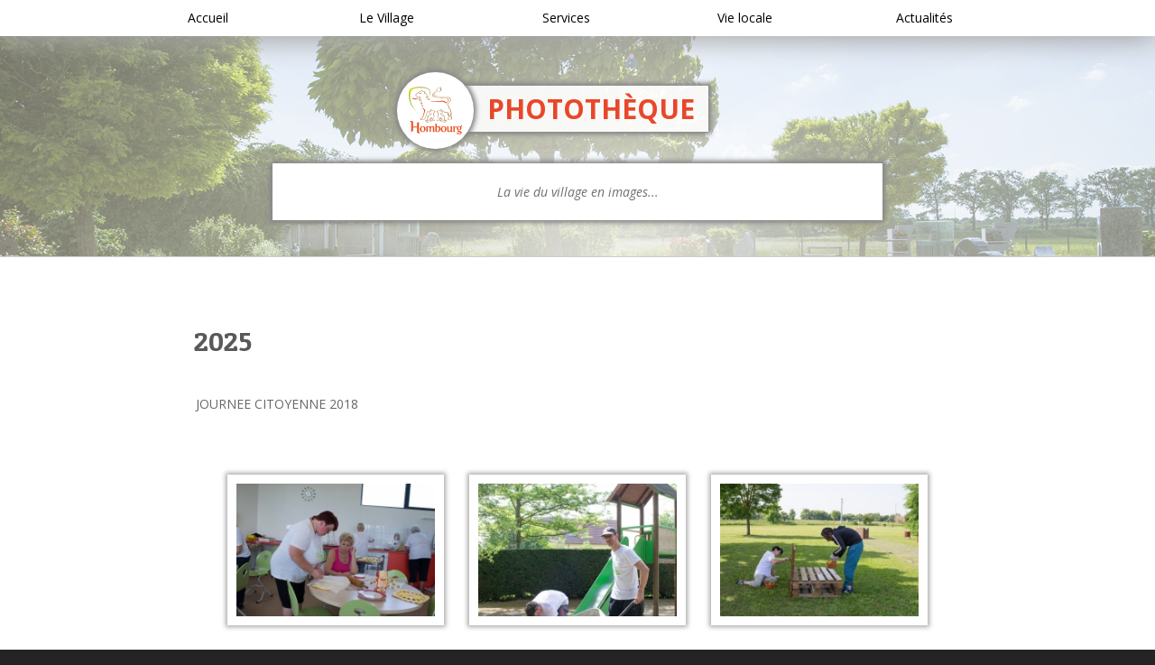

--- FILE ---
content_type: text/html; charset=UTF-8
request_url: https://www.hombourg68.fr/vie-locale/phototheque/nggallery/album/JOURNEE-CITOYENNE-2018
body_size: 21269
content:
<!DOCTYPE html PUBLIC "-//W3C//DTD XHTML 1.0 Transitional//EN" "http://www.w3.org/TR/xhtml1/DTD/xhtml1-transitional.dtd">

<html xmlns="http://www.w3.org/1999/xhtml">

<head>

<meta http-equiv="Content-Type" content="text/html; charset=utf-8" />

<title>Photothèque - Hombourg</title>

<link href="https://www.hombourg68.fr/wp-content/themes/hombourg/style.css" rel="stylesheet" type="text/css" />

<link href="https://www.hombourg68.fr/wp-content/themes/hombourg/responsive.css" rel="stylesheet" type="text/css" />

<link href='https://fonts.googleapis.com/css?family=Open+Sans:400,600,700,800,300,600italic,800italic,700italic,400italic' rel='stylesheet' type='text/css'>

<link href='https://fonts.googleapis.com/css?family=Patua+One' rel='stylesheet' type='text/css'>

<link rel="shortcut icon" href="https://www.hombourg68.fr/wp-content/themes/hombourg/img/favicon.png" type="image/x-icon" />

<meta name='viewport' content='width=device-width, initial-scale=1, maximum-scale=1, user-scalable=no' /> 

 

<script src="https://ajax.googleapis.com/ajax/libs/jquery/1.10.2/jquery.min.js"></script>

<script>

	$(document).ready(function() {

		$('.scrollTo').click( function() { // Au clic sur un élément

			var page = $(this).attr('href'); // Page cible

			var speed = 750; // Durée de l'animation (en ms)

			$('html, body').animate( { scrollTop: $(page).offset().top }, speed ); // Go

			return false;

		});

	});

</script>






<meta name='robots' content='index, follow, max-image-preview:large, max-snippet:-1, max-video-preview:-1' />

	<!-- This site is optimized with the Yoast SEO plugin v21.8 - https://yoast.com/wordpress/plugins/seo/ -->
	<link rel="canonical" href="https://www.hombourg68.fr/vie-locale/phototheque/" />
	<meta property="og:locale" content="fr_FR" />
	<meta property="og:type" content="article" />
	<meta property="og:title" content="Photothèque - Hombourg" />
	<meta property="og:description" content="La vie du village en images..." />
	<meta property="og:url" content="https://www.hombourg68.fr/vie-locale/phototheque/" />
	<meta property="og:site_name" content="Hombourg" />
	<meta property="article:publisher" content="https://www.facebook.com/Hombourg-1640189132902908/" />
	<meta property="article:modified_time" content="2025-02-11T08:34:48+00:00" />
	<meta property="og:image" content="https://www.hombourg68.fr/wp-content/uploads/2015/08/11812-NNLVDX.jpg" />
	<meta property="og:image:width" content="1667" />
	<meta property="og:image:height" content="1667" />
	<meta property="og:image:type" content="image/jpeg" />
	<meta name="twitter:card" content="summary_large_image" />
	<meta name="twitter:label1" content="Durée de lecture estimée" />
	<meta name="twitter:data1" content="4 minutes" />
	<script type="application/ld+json" class="yoast-schema-graph">{"@context":"https://schema.org","@graph":[{"@type":"WebPage","@id":"https://www.hombourg68.fr/vie-locale/phototheque/","url":"https://www.hombourg68.fr/vie-locale/phototheque/","name":"Photothèque - Hombourg","isPartOf":{"@id":"https://www.hombourg68.fr/#website"},"primaryImageOfPage":{"@id":"https://www.hombourg68.fr/vie-locale/phototheque/#primaryimage"},"image":{"@id":"https://www.hombourg68.fr/vie-locale/phototheque/#primaryimage"},"thumbnailUrl":"https://www.hombourg68.fr/wp-content/uploads/2015/08/11812-NNLVDX.jpg","datePublished":"2015-08-03T18:25:34+00:00","dateModified":"2025-02-11T08:34:48+00:00","breadcrumb":{"@id":"https://www.hombourg68.fr/vie-locale/phototheque/#breadcrumb"},"inLanguage":"fr-FR","potentialAction":[{"@type":"ReadAction","target":["https://www.hombourg68.fr/vie-locale/phototheque/"]}]},{"@type":"ImageObject","inLanguage":"fr-FR","@id":"https://www.hombourg68.fr/vie-locale/phototheque/#primaryimage","url":"https://www.hombourg68.fr/wp-content/uploads/2015/08/11812-NNLVDX.jpg","contentUrl":"https://www.hombourg68.fr/wp-content/uploads/2015/08/11812-NNLVDX.jpg","width":1667,"height":1667},{"@type":"BreadcrumbList","@id":"https://www.hombourg68.fr/vie-locale/phototheque/#breadcrumb","itemListElement":[{"@type":"ListItem","position":1,"name":"Accueil","item":"https://www.hombourg68.fr/"},{"@type":"ListItem","position":2,"name":"Vie locale","item":"https://www.hombourg68.fr/vie-locale/"},{"@type":"ListItem","position":3,"name":"Photothèque"}]},{"@type":"WebSite","@id":"https://www.hombourg68.fr/#website","url":"https://www.hombourg68.fr/","name":"Hombourg","description":"Un site utilisant WordPress","potentialAction":[{"@type":"SearchAction","target":{"@type":"EntryPoint","urlTemplate":"https://www.hombourg68.fr/?s={search_term_string}"},"query-input":"required name=search_term_string"}],"inLanguage":"fr-FR"}]}</script>
	<!-- / Yoast SEO plugin. -->


<link rel="alternate" type="application/rss+xml" title="Hombourg &raquo; Photothèque Flux des commentaires" href="https://www.hombourg68.fr/vie-locale/phototheque/feed/" />
<script type="text/javascript">
/* <![CDATA[ */
window._wpemojiSettings = {"baseUrl":"https:\/\/s.w.org\/images\/core\/emoji\/14.0.0\/72x72\/","ext":".png","svgUrl":"https:\/\/s.w.org\/images\/core\/emoji\/14.0.0\/svg\/","svgExt":".svg","source":{"concatemoji":"https:\/\/www.hombourg68.fr\/wp-includes\/js\/wp-emoji-release.min.js?ver=6.4.7"}};
/*! This file is auto-generated */
!function(i,n){var o,s,e;function c(e){try{var t={supportTests:e,timestamp:(new Date).valueOf()};sessionStorage.setItem(o,JSON.stringify(t))}catch(e){}}function p(e,t,n){e.clearRect(0,0,e.canvas.width,e.canvas.height),e.fillText(t,0,0);var t=new Uint32Array(e.getImageData(0,0,e.canvas.width,e.canvas.height).data),r=(e.clearRect(0,0,e.canvas.width,e.canvas.height),e.fillText(n,0,0),new Uint32Array(e.getImageData(0,0,e.canvas.width,e.canvas.height).data));return t.every(function(e,t){return e===r[t]})}function u(e,t,n){switch(t){case"flag":return n(e,"\ud83c\udff3\ufe0f\u200d\u26a7\ufe0f","\ud83c\udff3\ufe0f\u200b\u26a7\ufe0f")?!1:!n(e,"\ud83c\uddfa\ud83c\uddf3","\ud83c\uddfa\u200b\ud83c\uddf3")&&!n(e,"\ud83c\udff4\udb40\udc67\udb40\udc62\udb40\udc65\udb40\udc6e\udb40\udc67\udb40\udc7f","\ud83c\udff4\u200b\udb40\udc67\u200b\udb40\udc62\u200b\udb40\udc65\u200b\udb40\udc6e\u200b\udb40\udc67\u200b\udb40\udc7f");case"emoji":return!n(e,"\ud83e\udef1\ud83c\udffb\u200d\ud83e\udef2\ud83c\udfff","\ud83e\udef1\ud83c\udffb\u200b\ud83e\udef2\ud83c\udfff")}return!1}function f(e,t,n){var r="undefined"!=typeof WorkerGlobalScope&&self instanceof WorkerGlobalScope?new OffscreenCanvas(300,150):i.createElement("canvas"),a=r.getContext("2d",{willReadFrequently:!0}),o=(a.textBaseline="top",a.font="600 32px Arial",{});return e.forEach(function(e){o[e]=t(a,e,n)}),o}function t(e){var t=i.createElement("script");t.src=e,t.defer=!0,i.head.appendChild(t)}"undefined"!=typeof Promise&&(o="wpEmojiSettingsSupports",s=["flag","emoji"],n.supports={everything:!0,everythingExceptFlag:!0},e=new Promise(function(e){i.addEventListener("DOMContentLoaded",e,{once:!0})}),new Promise(function(t){var n=function(){try{var e=JSON.parse(sessionStorage.getItem(o));if("object"==typeof e&&"number"==typeof e.timestamp&&(new Date).valueOf()<e.timestamp+604800&&"object"==typeof e.supportTests)return e.supportTests}catch(e){}return null}();if(!n){if("undefined"!=typeof Worker&&"undefined"!=typeof OffscreenCanvas&&"undefined"!=typeof URL&&URL.createObjectURL&&"undefined"!=typeof Blob)try{var e="postMessage("+f.toString()+"("+[JSON.stringify(s),u.toString(),p.toString()].join(",")+"));",r=new Blob([e],{type:"text/javascript"}),a=new Worker(URL.createObjectURL(r),{name:"wpTestEmojiSupports"});return void(a.onmessage=function(e){c(n=e.data),a.terminate(),t(n)})}catch(e){}c(n=f(s,u,p))}t(n)}).then(function(e){for(var t in e)n.supports[t]=e[t],n.supports.everything=n.supports.everything&&n.supports[t],"flag"!==t&&(n.supports.everythingExceptFlag=n.supports.everythingExceptFlag&&n.supports[t]);n.supports.everythingExceptFlag=n.supports.everythingExceptFlag&&!n.supports.flag,n.DOMReady=!1,n.readyCallback=function(){n.DOMReady=!0}}).then(function(){return e}).then(function(){var e;n.supports.everything||(n.readyCallback(),(e=n.source||{}).concatemoji?t(e.concatemoji):e.wpemoji&&e.twemoji&&(t(e.twemoji),t(e.wpemoji)))}))}((window,document),window._wpemojiSettings);
/* ]]> */
</script>
<style id='wp-emoji-styles-inline-css' type='text/css'>

	img.wp-smiley, img.emoji {
		display: inline !important;
		border: none !important;
		box-shadow: none !important;
		height: 1em !important;
		width: 1em !important;
		margin: 0 0.07em !important;
		vertical-align: -0.1em !important;
		background: none !important;
		padding: 0 !important;
	}
</style>
<link rel='stylesheet' id='wp-block-library-css' href='https://www.hombourg68.fr/wp-includes/css/dist/block-library/style.min.css?ver=6.4.7' type='text/css' media='all' />
<style id='scb-streamcast-block-style-inline-css' type='text/css'>
@keyframes radioPulse{0%{opacity:0}20%{opacity:1}80%{opacity:1}to{opacity:0}}@keyframes spin{0%{transform:rotate(0deg)}to{transform:rotate(1turn)}}@keyframes woodenSpinDisc{0%{transform:rotate(0deg)}to{transform:rotate(1turn)}}.wp-block-scb-streamcast-block *{box-sizing:border-box}.wp-block-scb-streamcast-block .minimal{align-items:center;display:flex;justify-content:center}.wp-block-scb-streamcast-block .minimal .minimalContainer{width:200px}.wp-block-scb-streamcast-block .minimal .minimalContainer .minimal-controls{align-items:center;color:#4f5b5f;display:flex;padding:10px}.wp-block-scb-streamcast-block .minimal .minimalContainer .minimal-controls .play-icon{align-items:center;background:none;border:none;border-radius:3px;color:#4f5b5f;cursor:pointer;display:flex;justify-content:center;padding:7px;transition:color .2s ease}.wp-block-scb-streamcast-block .minimal .minimalContainer .minimal-controls .play-icon .loading-spinner{animation:spin 1s linear infinite;border:4px solid #4f5b5f;border-radius:50%;border-top-color:transparent;height:18px;width:18px}.wp-block-scb-streamcast-block .minimal .minimalContainer .minimal-controls .play-icon svg{height:18px;width:18px}.wp-block-scb-streamcast-block .minimal .minimalContainer .minimal-controls .play-icon:hover{background:#1aafff;color:#fff}.wp-block-scb-streamcast-block .minimal .minimalContainer .minimal-controls .play-icon:focus{outline:none}.wp-block-scb-streamcast-block .minimal .minimalContainer .minimal-controls .running-time{font-size:14px;font-weight:700;margin-left:10px}.wp-block-scb-streamcast-block .minimal .minimalContainer .minimal-controls .vol-control{align-items:center;display:flex;margin-left:10px;max-width:110px}.wp-block-scb-streamcast-block .minimal .minimalContainer .minimal-controls .vol-control .vol-btn{align-items:center;background:none;border:none;border-radius:3px;color:#4f5b5f;cursor:pointer;display:flex;justify-content:center;padding:7px;transition:color .2s ease}.wp-block-scb-streamcast-block .minimal .minimalContainer .minimal-controls .vol-control .vol-btn svg{height:18px;width:18px}.wp-block-scb-streamcast-block .minimal .minimalContainer .minimal-controls .vol-control .vol-btn:hover{background:#1aafff;color:#fff}.wp-block-scb-streamcast-block .minimal .minimalContainer .minimal-controls .vol-control .vol-btn:focus{outline:none}.wp-block-scb-streamcast-block .minimal .minimalContainer .minimal-controls .vol-control .vol-range{-webkit-appearance:none;background:#e0e0e0;border-radius:2px;color:red;height:4px;margin-left:5px;outline:none;width:100%}.wp-block-scb-streamcast-block .minimal .minimalContainer .minimal-controls .vol-control .vol-range::-webkit-slider-thumb{-webkit-appearance:none;background:#fff;border:0;border-radius:100%;box-shadow:0 1px 1px rgba(0,0,0,.15),0 0 0 1px rgba(47,52,61,.2);height:14px;position:relative;-webkit-transition:all .2s ease;transition:all .2s ease;width:14px}.wp-block-scb-streamcast-block .standard-container .stp_custom_circle{display:flex}.wp-block-scb-streamcast-block .standard-container .stp_custom_circle .plyr__control{display:block;max-width:100%}.wp-block-scb-streamcast-block .standard-container .stp_custom_circle .plyr__control img{width:100%}.wp-block-scb-streamcast-block .ultimate-container{display:flex}.wp-block-scb-streamcast-block .ultimate-container .bRadioPlayer{background-repeat:no-repeat;background-size:cover}.wp-block-scb-streamcast-block .ultimate-container .bRadioPlayer .imageHolder img{height:280px}@media(max-width:600px){.wp-block-scb-streamcast-block .ultimate-container .bRadioPlayer .imageHolder img{height:200px;width:200px}}.wp-block-scb-streamcast-block .advanced-container{display:flex}.wp-block-scb-streamcast-block .advanced-container .player .cover{background-position:50%;background-repeat:no-repeat;background-size:cover}.wp-block-scb-streamcast-block .echoStream{align-items:center;display:flex}.wp-block-scb-streamcast-block .echoStream__container{aspect-ratio:1;-webkit-backdrop-filter:blur(7px);backdrop-filter:blur(7px);background-position:50%;background-size:cover;border-radius:1.5rem;box-shadow:0 25px 50px -12px rgba(0,0,0,.25);max-width:100%;overflow:hidden;position:relative;width:450px}.wp-block-scb-streamcast-block .echoStream__content{align-items:center;display:flex;flex-direction:column;height:100%;justify-content:space-between;padding:2rem;position:relative}.wp-block-scb-streamcast-block .echoStream__info{color:#fff;text-align:center}.wp-block-scb-streamcast-block .echoStream__info h1{font-size:2.25rem;font-weight:700;margin-bottom:.25rem;margin-top:0}.wp-block-scb-streamcast-block .echoStream__info p{font-size:1.5rem;font-weight:300;margin:0}.wp-block-scb-streamcast-block .echoStream__play-button{align-items:center;background-color:hsla(0,0%,100%,.9);border:none;border-radius:9999px;cursor:pointer;display:flex;height:5rem;justify-content:center;transition:all .2s;width:5rem}.wp-block-scb-streamcast-block .echoStream__play-button .playIcon{margin-left:8px}.wp-block-scb-streamcast-block .echoStream__play-button:hover{background-color:#fff;transform:scale(1.05)}.wp-block-scb-streamcast-block .echoStream__play-button:disabled{cursor:not-allowed}.wp-block-scb-streamcast-block .echoStream__play-button.loading{animation:radioPulse 2s cubic-bezier(.4,0,.6,1) infinite}.wp-block-scb-streamcast-block .echoStream__play-button svg{color:#dc2626;height:2.5rem;width:2.5rem}.wp-block-scb-streamcast-block .echoStream__play-button svg.play{margin-left:.375rem}.wp-block-scb-streamcast-block .echoStream__play-button .loading-spinner{animation:spin 1s linear infinite;border:4px solid #dc2626;border-radius:50%;border-top-color:transparent;height:2.5rem;width:2.5rem}.wp-block-scb-streamcast-block .echoStream__controls{align-items:center;color:hsla(0,0%,100%,.9);display:flex;gap:35px;justify-content:center;width:100%}.wp-block-scb-streamcast-block .echoStream__controls button{background:none;border:none;color:inherit;cursor:pointer;display:flex;margin:-.5rem;padding:.5rem;transition:color .2s}.wp-block-scb-streamcast-block .echoStream__controls button:hover{color:#fff}.wp-block-scb-streamcast-block .echoStream__controls button svg{height:1.25rem;width:1.25rem}.wp-block-scb-streamcast-block .echoStream__live-indicator{align-items:center;display:flex;gap:.5rem}.wp-block-scb-streamcast-block .echoStream__live-indicator span:first-child{animation:radioPulse 1.8s linear 0s infinite normal none running;background-color:#ef4444;border-radius:50%;height:12px;width:12px}.wp-block-scb-streamcast-block .echoStream__live-indicator span:last-child{font-size:.875rem;font-weight:500}.wp-block-scb-streamcast-block .echoStream__volume-control{position:relative}.wp-block-scb-streamcast-block .echoStream__volume-control .volume-slider{animation:slideUp .2s ease-out;-webkit-backdrop-filter:blur(4px);backdrop-filter:blur(4px);background-color:rgba(0,0,0,.6);border-radius:9999px;bottom:70%;display:flex;left:50%;margin-bottom:.5rem;padding:10px;position:absolute;transform:translateX(-50%)}.wp-block-scb-streamcast-block .echoStream__volume-control .volume-slider input[type=range]{-webkit-appearance:none;-moz-appearance:none;appearance:none;background-color:hsla(0,0%,100%,.3);border-radius:9999px;height:.25rem;width:6rem}.wp-block-scb-streamcast-block .echoStream__volume-control .volume-slider input[type=range]::-webkit-slider-thumb{-webkit-appearance:none;appearance:none;background-color:#fff;border-radius:50%;cursor:pointer;height:.75rem;width:.75rem}.wp-block-scb-streamcast-block .echoStream__share{animation:slideUp .3s ease-out;-webkit-backdrop-filter:blur(4px);backdrop-filter:blur(4px);background-color:rgba(0,0,0,.6);border-radius:9999px;bottom:5rem;left:50%;padding:.5rem 1.25rem;position:absolute;transform:translateX(-50%)}.wp-block-scb-streamcast-block .echoStream__share-links{align-items:center;display:flex;gap:1.25rem}.wp-block-scb-streamcast-block .echoStream__share-links a{color:hsla(0,0%,100%,.8);transition:color .2s}.wp-block-scb-streamcast-block .echoStream__share-links a:hover{color:#fff}.wp-block-scb-streamcast-block .echoStream__share-links a svg{height:1rem;width:1rem}.wp-block-scb-streamcast-block .echoStream__bg-blur{background:inherit;filter:blur(7px);height:100%;left:0;position:absolute;top:0;width:100%;z-index:-1}.wp-block-scb-streamcast-block .auroraPlay{align-items:center;display:flex;justify-content:center}.wp-block-scb-streamcast-block .auroraPlay .auroraContainer{background:#78bf78;border-radius:10px;display:flex;max-height:165px;min-width:425px;padding:20px;position:relative;width:100%}.wp-block-scb-streamcast-block .auroraPlay .auroraContainer .posterImg{height:inherit;padding-right:25px;width:140px}.wp-block-scb-streamcast-block .auroraPlay .auroraContainer .posterImg img{border-radius:8px;display:flex;height:100%;width:115px}.wp-block-scb-streamcast-block .auroraPlay .auroraContainer .audio-stuff{flex-grow:1;width:-moz-min-content;width:min-content}.wp-block-scb-streamcast-block .auroraPlay .auroraContainer .audio-stuff .details-play-pause{align-items:center;display:flex;gap:15px}.wp-block-scb-streamcast-block .auroraPlay .auroraContainer .audio-stuff .details-play-pause .play-pause-btn{align-items:center;border:4px solid #fff;border-radius:50%;cursor:pointer;display:flex;height:55px;justify-content:center;padding:10px;width:55px}.wp-block-scb-streamcast-block .auroraPlay .auroraContainer .audio-stuff .details-play-pause .play-pause-btn .loading-spinner{animation:spin 1s linear infinite;border:4px solid #fff;border-radius:50%;border-top-color:transparent;height:25px;width:25px}.wp-block-scb-streamcast-block .auroraPlay .auroraContainer .audio-stuff .details-play-pause .play-pause-btn .playIcon{margin-left:5px}.wp-block-scb-streamcast-block .auroraPlay .auroraContainer .audio-stuff .details-play-pause .play-pause-btn svg{color:#fff;height:30px;width:30px}.wp-block-scb-streamcast-block .auroraPlay .auroraContainer .audio-stuff .details-play-pause .details{flex-grow:1}.wp-block-scb-streamcast-block .auroraPlay .auroraContainer .audio-stuff .details-play-pause .details h3,.wp-block-scb-streamcast-block .auroraPlay .auroraContainer .audio-stuff .details-play-pause .details p{margin:0}.wp-block-scb-streamcast-block .auroraPlay .auroraContainer .audio-stuff .volume-audioTime{align-items:center;display:flex;justify-content:space-between;margin-top:20px}.wp-block-scb-streamcast-block .auroraPlay .auroraContainer .audio-stuff .volume-audioTime .vol-and-share-btn{align-items:center;display:flex;gap:15px}.wp-block-scb-streamcast-block .auroraPlay .auroraContainer .audio-stuff .volume-audioTime .vol-and-share-btn svg{color:#fff;height:30px;width:30px}.wp-block-scb-streamcast-block .auroraPlay .auroraContainer .audio-stuff .volume-audioTime .currentTime{align-items:center;display:flex;gap:10px}.wp-block-scb-streamcast-block .auroraPlay .auroraContainer .audio-stuff .volume-audioTime .currentTime span:first-child{animation:radioPulse 1.8s linear 0s infinite normal none running;background-color:#ef4444;border-radius:50%;height:12px;width:12px}.wp-block-scb-streamcast-block .auroraPlay .auroraContainer .audio-stuff .volume-audioTime .currentTime .time{color:#fff;font-size:35px}.wp-block-scb-streamcast-block .auroraPlay .auroraContainer .auroraPlay-share{animation:slideUp .2s ease-out;-webkit-backdrop-filter:blur(4px);backdrop-filter:blur(4px);background-color:rgba(0,0,0,.6);border-radius:9999px;bottom:13%;display:flex;left:50%;margin-bottom:.5rem;padding:5px 20px;position:absolute;transform:translateX(-50%)}.wp-block-scb-streamcast-block .auroraPlay .auroraContainer .auroraPlay-share .auroraPlay-share-links{align-items:center;display:flex;gap:15px}.wp-block-scb-streamcast-block .auroraPlay .auroraContainer .auroraPlay-share .auroraPlay-share-links a{color:hsla(0,0%,100%,.8);display:flex;transition:color .2s}.wp-block-scb-streamcast-block .auroraPlay .auroraContainer .auroraPlay-share .auroraPlay-share-links a:hover{color:#fff}.wp-block-scb-streamcast-block .auroraPlay .auroraContainer .auroraPlay-share .auroraPlay-share-links a svg{height:25px;width:25px}.wp-block-scb-streamcast-block .woodenPlayer{display:flex}.wp-block-scb-streamcast-block .woodenPlayer .woodenContainer{background-color:#693328;border-radius:120px;color:#fff;display:flex;min-width:420px;padding:20px}.wp-block-scb-streamcast-block .woodenPlayer.playing .discarea .disc{animation:woodenSpinDisc 2s linear .3s infinite forwards}.wp-block-scb-streamcast-block .woodenPlayer.playing .discarea .stylus{transform:rotate(34deg)}.wp-block-scb-streamcast-block .woodenPlayer .discarea{align-items:center;display:flex;justify-content:center;margin:10px}.wp-block-scb-streamcast-block .woodenPlayer .discarea .disc{background-color:#e0bf57;border-radius:50%;display:block;height:110px;position:relative;width:110px}.wp-block-scb-streamcast-block .woodenPlayer .discarea .disc:after,.wp-block-scb-streamcast-block .woodenPlayer .discarea .disc:before{border-radius:50%;content:" ";position:absolute}.wp-block-scb-streamcast-block .woodenPlayer .discarea .disc:before{background-color:#c43d40;height:35%;left:32.5%;top:32.5%;width:35%;z-index:2}.wp-block-scb-streamcast-block .woodenPlayer .discarea .disc:after{background-color:#222;background:linear-gradient(#222,#222,#444,#222,#222);border-radius:50%;height:90%;left:5%;position:absolute;top:5%;width:90%;z-index:1}.wp-block-scb-streamcast-block .woodenPlayer .discarea .stylus{display:block;height:100px;margin-left:5px;position:relative;transform-origin:15px 15px;transition:transform .3s ease-in-out;width:30px}.wp-block-scb-streamcast-block .woodenPlayer .discarea .stylus .pivot{background-color:#69727b;border-radius:50%;height:30px;position:absolute;width:30px}.wp-block-scb-streamcast-block .woodenPlayer .discarea .stylus .arm{background-color:#8b949d;border-top-left-radius:2px;border-top-right-radius:2px;height:70px;left:13px;position:absolute;top:10px;width:5px}.wp-block-scb-streamcast-block .woodenPlayer .discarea .stylus .arm:before{background-color:#acb6bf;border-radius:50%;content:" ";height:10px;left:-2.5px;position:absolute;top:0;width:10px}.wp-block-scb-streamcast-block .woodenPlayer .discarea .stylus .head{background-color:#69727b;border-radius:3px;height:15px;left:13px;position:absolute;top:76px;transform:rotate(30deg);transform-origin:50% 0;width:8px}.wp-block-scb-streamcast-block .woodenPlayer .contentBox{align-items:start;display:flex;flex-direction:column;flex-grow:1;margin:10px}.wp-block-scb-streamcast-block .woodenPlayer .contentBox .title{background-color:#50241b;border-radius:50px;overflow:hidden;padding:3px 12px}@media(max-width:450px){.wp-block-scb-streamcast-block .woodenPlayer .contentBox .title{text-align:center;width:100%}}.wp-block-scb-streamcast-block .woodenPlayer .contentBox .woodenControls{align-items:center;display:flex}.wp-block-scb-streamcast-block .woodenPlayer .contentBox .woodenControls .play-pause-btn{align-items:center;border-radius:50%;cursor:pointer;display:flex;height:55px;justify-content:center;padding:10px;width:55px}.wp-block-scb-streamcast-block .woodenPlayer .contentBox .woodenControls .play-pause-btn .loading-spinner{animation:spin 1s linear infinite;border:4px solid #fff;border-radius:50%;border-top-color:transparent;height:25px;width:25px}.wp-block-scb-streamcast-block .woodenPlayer .contentBox .woodenControls .play-pause-btn svg{color:#fff;height:30px;width:30px}.wp-block-scb-streamcast-block .woodenPlayer .contentBox .woodenControls .toggleVol{cursor:pointer;display:flex}.wp-block-scb-streamcast-block .woodenPlayer .contentBox .woodenControls .toggleVol svg{color:#fff;height:30px;width:30px}.wp-block-scb-streamcast-block .woodenPlayer .contentBox .woodenControls .woodenVolume{-webkit-appearance:none;-moz-appearance:none;appearance:none;background:transparent;margin-left:15px;width:80px}.wp-block-scb-streamcast-block .woodenPlayer .contentBox .woodenControls .woodenVolume:focus{outline:none}.wp-block-scb-streamcast-block .woodenPlayer .contentBox .woodenControls .woodenVolume::-webkit-slider-thumb{-webkit-appearance:none;background-color:#fff;border-color:#bbc #aab #bbc #ccd;border-radius:50%;border-style:solid;border-width:2px;cursor:pointer;height:20px;margin-top:-6px;width:20px}.wp-block-scb-streamcast-block .woodenPlayer .contentBox .woodenControls .woodenVolume::-webkit-slider-thumb:active{background-color:#fff}.wp-block-scb-streamcast-block .woodenPlayer .contentBox .woodenControls .woodenVolume::-moz-range-thumb{background-color:#fff;border-radius:50%;cursor:pointer;height:20px;margin-top:-6px;width:20px}.wp-block-scb-streamcast-block .woodenPlayer .contentBox .woodenControls .woodenVolume::-webkit-slider-runnable-track{background-color:#fff;border-radius:4px;cursor:pointer;height:8px;margin-top:2px;width:100%}.wp-block-scb-streamcast-block .woodenPlayer .contentBox .woodenControls .woodenVolume::-webkit-slider-runnable-track:active{background-color:#fff}.wp-block-scb-streamcast-block .woodenPlayer .contentBox .woodenControls .woodenVolume::-moz-range-track{background-color:#0080ff;border-radius:4px;cursor:pointer;height:8px;margin-top:2px;width:100%}.wp-block-scb-streamcast-block .woodenPlayer .contentBox .info{display:flex;gap:10px;padding-left:10px}.wp-block-scb-streamcast-block .woodenPlayer .contentBox .info .wooden-live-indicator{align-items:center;display:flex;gap:.5rem}.wp-block-scb-streamcast-block .woodenPlayer .contentBox .info .wooden-live-indicator span:first-child{animation:radioPulse 1.8s linear 0s infinite normal none running;background-color:#ef4444;border-radius:50%;height:12px;width:12px}.wp-block-scb-streamcast-block .woodenPlayer .contentBox .info .wooden-live-indicator span:last-child{font-size:18px;font-weight:500}.wp-block-scb-streamcast-block .woodenPlayer .contentBox .info .time{align-items:center;background-color:#50241b;border-radius:50px;display:flex;justify-content:center;text-align:center;width:90px}@media(max-width:450px){.wp-block-scb-streamcast-block .woodenPlayer .contentBox .info{flex-direction:row nowrap;justify-content:space-around;margin-bottom:20px}.wp-block-scb-streamcast-block .woodenPlayer .discarea{margin:10px auto}.wp-block-scb-streamcast-block .woodenPlayer .discarea .disc{margin-left:40px}}

</style>
<link rel='stylesheet' id='scb-style-css' href='https://www.hombourg68.fr/wp-content/plugins/streamcast/public/css/radio.css?ver=2.3.1' type='text/css' media='all' />
<link rel='stylesheet' id='scb-player-style-css' href='https://www.hombourg68.fr/wp-content/plugins/streamcast/public/css/styles.css?ver=2.3.1' type='text/css' media='all' />
<style id='classic-theme-styles-inline-css' type='text/css'>
/*! This file is auto-generated */
.wp-block-button__link{color:#fff;background-color:#32373c;border-radius:9999px;box-shadow:none;text-decoration:none;padding:calc(.667em + 2px) calc(1.333em + 2px);font-size:1.125em}.wp-block-file__button{background:#32373c;color:#fff;text-decoration:none}
</style>
<style id='global-styles-inline-css' type='text/css'>
body{--wp--preset--color--black: #000000;--wp--preset--color--cyan-bluish-gray: #abb8c3;--wp--preset--color--white: #ffffff;--wp--preset--color--pale-pink: #f78da7;--wp--preset--color--vivid-red: #cf2e2e;--wp--preset--color--luminous-vivid-orange: #ff6900;--wp--preset--color--luminous-vivid-amber: #fcb900;--wp--preset--color--light-green-cyan: #7bdcb5;--wp--preset--color--vivid-green-cyan: #00d084;--wp--preset--color--pale-cyan-blue: #8ed1fc;--wp--preset--color--vivid-cyan-blue: #0693e3;--wp--preset--color--vivid-purple: #9b51e0;--wp--preset--gradient--vivid-cyan-blue-to-vivid-purple: linear-gradient(135deg,rgba(6,147,227,1) 0%,rgb(155,81,224) 100%);--wp--preset--gradient--light-green-cyan-to-vivid-green-cyan: linear-gradient(135deg,rgb(122,220,180) 0%,rgb(0,208,130) 100%);--wp--preset--gradient--luminous-vivid-amber-to-luminous-vivid-orange: linear-gradient(135deg,rgba(252,185,0,1) 0%,rgba(255,105,0,1) 100%);--wp--preset--gradient--luminous-vivid-orange-to-vivid-red: linear-gradient(135deg,rgba(255,105,0,1) 0%,rgb(207,46,46) 100%);--wp--preset--gradient--very-light-gray-to-cyan-bluish-gray: linear-gradient(135deg,rgb(238,238,238) 0%,rgb(169,184,195) 100%);--wp--preset--gradient--cool-to-warm-spectrum: linear-gradient(135deg,rgb(74,234,220) 0%,rgb(151,120,209) 20%,rgb(207,42,186) 40%,rgb(238,44,130) 60%,rgb(251,105,98) 80%,rgb(254,248,76) 100%);--wp--preset--gradient--blush-light-purple: linear-gradient(135deg,rgb(255,206,236) 0%,rgb(152,150,240) 100%);--wp--preset--gradient--blush-bordeaux: linear-gradient(135deg,rgb(254,205,165) 0%,rgb(254,45,45) 50%,rgb(107,0,62) 100%);--wp--preset--gradient--luminous-dusk: linear-gradient(135deg,rgb(255,203,112) 0%,rgb(199,81,192) 50%,rgb(65,88,208) 100%);--wp--preset--gradient--pale-ocean: linear-gradient(135deg,rgb(255,245,203) 0%,rgb(182,227,212) 50%,rgb(51,167,181) 100%);--wp--preset--gradient--electric-grass: linear-gradient(135deg,rgb(202,248,128) 0%,rgb(113,206,126) 100%);--wp--preset--gradient--midnight: linear-gradient(135deg,rgb(2,3,129) 0%,rgb(40,116,252) 100%);--wp--preset--font-size--small: 13px;--wp--preset--font-size--medium: 20px;--wp--preset--font-size--large: 36px;--wp--preset--font-size--x-large: 42px;--wp--preset--spacing--20: 0.44rem;--wp--preset--spacing--30: 0.67rem;--wp--preset--spacing--40: 1rem;--wp--preset--spacing--50: 1.5rem;--wp--preset--spacing--60: 2.25rem;--wp--preset--spacing--70: 3.38rem;--wp--preset--spacing--80: 5.06rem;--wp--preset--shadow--natural: 6px 6px 9px rgba(0, 0, 0, 0.2);--wp--preset--shadow--deep: 12px 12px 50px rgba(0, 0, 0, 0.4);--wp--preset--shadow--sharp: 6px 6px 0px rgba(0, 0, 0, 0.2);--wp--preset--shadow--outlined: 6px 6px 0px -3px rgba(255, 255, 255, 1), 6px 6px rgba(0, 0, 0, 1);--wp--preset--shadow--crisp: 6px 6px 0px rgba(0, 0, 0, 1);}:where(.is-layout-flex){gap: 0.5em;}:where(.is-layout-grid){gap: 0.5em;}body .is-layout-flow > .alignleft{float: left;margin-inline-start: 0;margin-inline-end: 2em;}body .is-layout-flow > .alignright{float: right;margin-inline-start: 2em;margin-inline-end: 0;}body .is-layout-flow > .aligncenter{margin-left: auto !important;margin-right: auto !important;}body .is-layout-constrained > .alignleft{float: left;margin-inline-start: 0;margin-inline-end: 2em;}body .is-layout-constrained > .alignright{float: right;margin-inline-start: 2em;margin-inline-end: 0;}body .is-layout-constrained > .aligncenter{margin-left: auto !important;margin-right: auto !important;}body .is-layout-constrained > :where(:not(.alignleft):not(.alignright):not(.alignfull)){max-width: var(--wp--style--global--content-size);margin-left: auto !important;margin-right: auto !important;}body .is-layout-constrained > .alignwide{max-width: var(--wp--style--global--wide-size);}body .is-layout-flex{display: flex;}body .is-layout-flex{flex-wrap: wrap;align-items: center;}body .is-layout-flex > *{margin: 0;}body .is-layout-grid{display: grid;}body .is-layout-grid > *{margin: 0;}:where(.wp-block-columns.is-layout-flex){gap: 2em;}:where(.wp-block-columns.is-layout-grid){gap: 2em;}:where(.wp-block-post-template.is-layout-flex){gap: 1.25em;}:where(.wp-block-post-template.is-layout-grid){gap: 1.25em;}.has-black-color{color: var(--wp--preset--color--black) !important;}.has-cyan-bluish-gray-color{color: var(--wp--preset--color--cyan-bluish-gray) !important;}.has-white-color{color: var(--wp--preset--color--white) !important;}.has-pale-pink-color{color: var(--wp--preset--color--pale-pink) !important;}.has-vivid-red-color{color: var(--wp--preset--color--vivid-red) !important;}.has-luminous-vivid-orange-color{color: var(--wp--preset--color--luminous-vivid-orange) !important;}.has-luminous-vivid-amber-color{color: var(--wp--preset--color--luminous-vivid-amber) !important;}.has-light-green-cyan-color{color: var(--wp--preset--color--light-green-cyan) !important;}.has-vivid-green-cyan-color{color: var(--wp--preset--color--vivid-green-cyan) !important;}.has-pale-cyan-blue-color{color: var(--wp--preset--color--pale-cyan-blue) !important;}.has-vivid-cyan-blue-color{color: var(--wp--preset--color--vivid-cyan-blue) !important;}.has-vivid-purple-color{color: var(--wp--preset--color--vivid-purple) !important;}.has-black-background-color{background-color: var(--wp--preset--color--black) !important;}.has-cyan-bluish-gray-background-color{background-color: var(--wp--preset--color--cyan-bluish-gray) !important;}.has-white-background-color{background-color: var(--wp--preset--color--white) !important;}.has-pale-pink-background-color{background-color: var(--wp--preset--color--pale-pink) !important;}.has-vivid-red-background-color{background-color: var(--wp--preset--color--vivid-red) !important;}.has-luminous-vivid-orange-background-color{background-color: var(--wp--preset--color--luminous-vivid-orange) !important;}.has-luminous-vivid-amber-background-color{background-color: var(--wp--preset--color--luminous-vivid-amber) !important;}.has-light-green-cyan-background-color{background-color: var(--wp--preset--color--light-green-cyan) !important;}.has-vivid-green-cyan-background-color{background-color: var(--wp--preset--color--vivid-green-cyan) !important;}.has-pale-cyan-blue-background-color{background-color: var(--wp--preset--color--pale-cyan-blue) !important;}.has-vivid-cyan-blue-background-color{background-color: var(--wp--preset--color--vivid-cyan-blue) !important;}.has-vivid-purple-background-color{background-color: var(--wp--preset--color--vivid-purple) !important;}.has-black-border-color{border-color: var(--wp--preset--color--black) !important;}.has-cyan-bluish-gray-border-color{border-color: var(--wp--preset--color--cyan-bluish-gray) !important;}.has-white-border-color{border-color: var(--wp--preset--color--white) !important;}.has-pale-pink-border-color{border-color: var(--wp--preset--color--pale-pink) !important;}.has-vivid-red-border-color{border-color: var(--wp--preset--color--vivid-red) !important;}.has-luminous-vivid-orange-border-color{border-color: var(--wp--preset--color--luminous-vivid-orange) !important;}.has-luminous-vivid-amber-border-color{border-color: var(--wp--preset--color--luminous-vivid-amber) !important;}.has-light-green-cyan-border-color{border-color: var(--wp--preset--color--light-green-cyan) !important;}.has-vivid-green-cyan-border-color{border-color: var(--wp--preset--color--vivid-green-cyan) !important;}.has-pale-cyan-blue-border-color{border-color: var(--wp--preset--color--pale-cyan-blue) !important;}.has-vivid-cyan-blue-border-color{border-color: var(--wp--preset--color--vivid-cyan-blue) !important;}.has-vivid-purple-border-color{border-color: var(--wp--preset--color--vivid-purple) !important;}.has-vivid-cyan-blue-to-vivid-purple-gradient-background{background: var(--wp--preset--gradient--vivid-cyan-blue-to-vivid-purple) !important;}.has-light-green-cyan-to-vivid-green-cyan-gradient-background{background: var(--wp--preset--gradient--light-green-cyan-to-vivid-green-cyan) !important;}.has-luminous-vivid-amber-to-luminous-vivid-orange-gradient-background{background: var(--wp--preset--gradient--luminous-vivid-amber-to-luminous-vivid-orange) !important;}.has-luminous-vivid-orange-to-vivid-red-gradient-background{background: var(--wp--preset--gradient--luminous-vivid-orange-to-vivid-red) !important;}.has-very-light-gray-to-cyan-bluish-gray-gradient-background{background: var(--wp--preset--gradient--very-light-gray-to-cyan-bluish-gray) !important;}.has-cool-to-warm-spectrum-gradient-background{background: var(--wp--preset--gradient--cool-to-warm-spectrum) !important;}.has-blush-light-purple-gradient-background{background: var(--wp--preset--gradient--blush-light-purple) !important;}.has-blush-bordeaux-gradient-background{background: var(--wp--preset--gradient--blush-bordeaux) !important;}.has-luminous-dusk-gradient-background{background: var(--wp--preset--gradient--luminous-dusk) !important;}.has-pale-ocean-gradient-background{background: var(--wp--preset--gradient--pale-ocean) !important;}.has-electric-grass-gradient-background{background: var(--wp--preset--gradient--electric-grass) !important;}.has-midnight-gradient-background{background: var(--wp--preset--gradient--midnight) !important;}.has-small-font-size{font-size: var(--wp--preset--font-size--small) !important;}.has-medium-font-size{font-size: var(--wp--preset--font-size--medium) !important;}.has-large-font-size{font-size: var(--wp--preset--font-size--large) !important;}.has-x-large-font-size{font-size: var(--wp--preset--font-size--x-large) !important;}
.wp-block-navigation a:where(:not(.wp-element-button)){color: inherit;}
:where(.wp-block-post-template.is-layout-flex){gap: 1.25em;}:where(.wp-block-post-template.is-layout-grid){gap: 1.25em;}
:where(.wp-block-columns.is-layout-flex){gap: 2em;}:where(.wp-block-columns.is-layout-grid){gap: 2em;}
.wp-block-pullquote{font-size: 1.5em;line-height: 1.6;}
</style>
<link rel='stylesheet' id='contact-form-7-css' href='https://www.hombourg68.fr/wp-content/plugins/contact-form-7/includes/css/styles.css?ver=5.9.5' type='text/css' media='all' />
<link rel='stylesheet' id='mb.YTPlayer_css-css' href='https://www.hombourg68.fr/wp-content/plugins/wpmbytplayer/css/mb.YTPlayer.css?ver=3.3.8' type='text/css' media='screen' />
<link rel='stylesheet' id='ngg_trigger_buttons-css' href='https://www.hombourg68.fr/wp-content/plugins/nextgen-gallery/static/GalleryDisplay/trigger_buttons.css?ver=3.59.3' type='text/css' media='all' />
<link rel='stylesheet' id='simplelightbox-0-css' href='https://www.hombourg68.fr/wp-content/plugins/nextgen-gallery/static/Lightbox/simplelightbox/simple-lightbox.css?ver=3.59.3' type='text/css' media='all' />
<link rel='stylesheet' id='fontawesome_v4_shim_style-css' href='https://www.hombourg68.fr/wp-content/plugins/nextgen-gallery/static/FontAwesome/css/v4-shims.min.css?ver=6.4.7' type='text/css' media='all' />
<link rel='stylesheet' id='fontawesome-css' href='https://www.hombourg68.fr/wp-content/plugins/nextgen-gallery/static/FontAwesome/css/all.min.css?ver=6.4.7' type='text/css' media='all' />
<link rel='stylesheet' id='nextgen_pagination_style-css' href='https://www.hombourg68.fr/wp-content/plugins/nextgen-gallery/static/GalleryDisplay/pagination_style.css?ver=3.59.3' type='text/css' media='all' />
<link rel='stylesheet' id='nextgen_basic_album_style-css' href='https://www.hombourg68.fr/wp-content/plugins/nextgen-gallery/static/Albums/nextgen_basic_album.css?ver=3.59.3' type='text/css' media='all' />
<link rel='stylesheet' id='nextgen_basic_album_breadcrumbs_style-css' href='https://www.hombourg68.fr/wp-content/plugins/nextgen-gallery/static/Albums/breadcrumbs.css?ver=3.59.3' type='text/css' media='all' />
<link rel='stylesheet' id='fancybox-css' href='https://www.hombourg68.fr/wp-content/plugins/easy-fancybox/fancybox/1.5.4/jquery.fancybox.min.css?ver=6.4.7' type='text/css' media='screen' />
<style id='fancybox-inline-css' type='text/css'>
#fancybox-outer{background:#ffffff}#fancybox-content{background:#ffffff;border-color:#ffffff;color:#000000;}#fancybox-title,#fancybox-title-float-main{color:#fff}
</style>
<script type="text/javascript" src="https://www.hombourg68.fr/wp-includes/js/jquery/jquery.min.js?ver=3.7.1" id="jquery-core-js"></script>
<script type="text/javascript" src="https://www.hombourg68.fr/wp-includes/js/jquery/jquery-migrate.min.js?ver=3.4.1" id="jquery-migrate-js"></script>
<script type="text/javascript" id="photocrati_ajax-js-extra">
/* <![CDATA[ */
var photocrati_ajax = {"url":"https:\/\/www.hombourg68.fr\/index.php?photocrati_ajax=1","rest_url":"https:\/\/www.hombourg68.fr\/wp-json\/","wp_home_url":"https:\/\/www.hombourg68.fr","wp_site_url":"https:\/\/www.hombourg68.fr","wp_root_url":"https:\/\/www.hombourg68.fr","wp_plugins_url":"https:\/\/www.hombourg68.fr\/wp-content\/plugins","wp_content_url":"https:\/\/www.hombourg68.fr\/wp-content","wp_includes_url":"https:\/\/www.hombourg68.fr\/wp-includes\/","ngg_param_slug":"nggallery"};
/* ]]> */
</script>
<script type="text/javascript" src="https://www.hombourg68.fr/wp-content/plugins/nextgen-gallery/static/Legacy/ajax.min.js?ver=3.59.3" id="photocrati_ajax-js"></script>
<script type="text/javascript" src="https://www.hombourg68.fr/wp-content/plugins/nextgen-gallery/static/FontAwesome/js/v4-shims.min.js?ver=5.3.1" id="fontawesome_v4_shim-js"></script>
<script type="text/javascript" defer crossorigin="anonymous" data-auto-replace-svg="false" data-keep-original-source="false" data-search-pseudo-elements src="https://www.hombourg68.fr/wp-content/plugins/nextgen-gallery/static/FontAwesome/js/all.min.js?ver=5.3.1" id="fontawesome-js"></script>
<script type="text/javascript" src="https://www.hombourg68.fr/wp-content/plugins/nextgen-gallery/static/Albums/init.js?ver=3.59.3" id="nextgen_basic_album_script-js"></script>
<script type="text/javascript" src="https://www.hombourg68.fr/wp-content/plugins/nextgen-gallery/static/GalleryDisplay/shave.js?ver=3.59.3" id="shave.js-js"></script>
<link rel="https://api.w.org/" href="https://www.hombourg68.fr/wp-json/" /><link rel="alternate" type="application/json" href="https://www.hombourg68.fr/wp-json/wp/v2/pages/74" /><link rel="EditURI" type="application/rsd+xml" title="RSD" href="https://www.hombourg68.fr/xmlrpc.php?rsd" />
<meta name="generator" content="WordPress 6.4.7" />
<link rel='shortlink' href='https://www.hombourg68.fr/?p=74' />
<link rel="alternate" type="application/json+oembed" href="https://www.hombourg68.fr/wp-json/oembed/1.0/embed?url=https%3A%2F%2Fwww.hombourg68.fr%2Fvie-locale%2Fphototheque%2F" />
<link rel="alternate" type="text/xml+oembed" href="https://www.hombourg68.fr/wp-json/oembed/1.0/embed?url=https%3A%2F%2Fwww.hombourg68.fr%2Fvie-locale%2Fphototheque%2F&#038;format=xml" />
<script>jQuery(function(){var a=null;setInterval(function(){jQuery(".YTPOverlay").show().each(function(){var b=jQuery(this);jQuery("[class*=ytp_wm_]",b).remove();a="ytp_wm_"+Math.floor(1E5*Math.random());var c=jQuery("<img/>").attr("src","[data-uri]");
ytp_wm=jQuery("<div/>").addClass(a).html(c);c.attr("style","filter:none!important;-webkit-transform:none!important;transform:none!important;padding:0!important;margin:0!important;height:100%!important; width:auto!important;display:block!important;visibility:visible!important;top:0!important;right:0!important;opacity:1!important;position:absolute!important;margin:auto!important;z-index:10000!important;");ytp_wm.attr("style","filter:none!important;-webkit-transform:none!important;transform:none!important;padding:0!important;margin:0!important;display:block!important;position:absolute!important;top:0!important;bottom:0!important;right:0!important;margin:auto!important;z-index:10000!important;width:100%!important;height:100%!important;max-height:220px!important;");
b.prepend(ytp_wm)})},5E3)});</script>


<script>

  (function(i,s,o,g,r,a,m){i['GoogleAnalyticsObject']=r;i[r]=i[r]||function(){

  (i[r].q=i[r].q||[]).push(arguments)},i[r].l=1*new Date();a=s.createElement(o),

  m=s.getElementsByTagName(o)[0];a.async=1;a.src=g;m.parentNode.insertBefore(a,m)

  })(window,document,'script','//www.google-analytics.com/analytics.js','ga');



  ga('create', 'UA-70625251-1', 'auto');

  ga('send', 'pageview');



</script>



</head>



<body id="page">



<div id="menu">



        <div class="menu-top-menu-container"><ul id="menu-top-menu" class="menu"><li id="menu-item-130" class="menu-item menu-item-type-custom menu-item-object-custom menu-item-130"><a href="http://hombouh.cluster028.hosting.ovh.net/">Accueil</a></li>
<li id="menu-item-132" class="menu-item menu-item-type-post_type menu-item-object-page menu-item-has-children menu-item-132"><a href="https://www.hombourg68.fr/village/">Le Village</a>
<ul class="sub-menu">
	<li id="menu-item-134" class="menu-item menu-item-type-post_type menu-item-object-page menu-item-has-children menu-item-134"><a href="https://www.hombourg68.fr/village/historique/">Historique</a>
	<ul class="sub-menu">
		<li id="menu-item-317" class="menu-item menu-item-type-post_type menu-item-object-page menu-item-317"><a href="https://www.hombourg68.fr/le-livre/">Le livre : « Si Hombourg m&rsquo;était conté »</a></li>
	</ul>
</li>
	<li id="menu-item-133" class="menu-item menu-item-type-post_type menu-item-object-page menu-item-133"><a href="https://www.hombourg68.fr/village/hbg-en-chiffres/">Hombourg en chiffres</a></li>
	<li id="menu-item-3898" class="menu-item menu-item-type-post_type menu-item-object-page menu-item-3898"><a href="https://www.hombourg68.fr/village/hombourg-a-pied/">Hombourg à pied et à vélo</a></li>
	<li id="menu-item-4543" class="menu-item menu-item-type-post_type menu-item-object-page menu-item-4543"><a href="https://www.hombourg68.fr/village/hombourg-se-met-au-vert/">Hombourg se met au vert</a></li>
	<li id="menu-item-138" class="menu-item menu-item-type-post_type menu-item-object-page menu-item-138"><a href="https://www.hombourg68.fr/village/plan/">Plan</a></li>
	<li id="menu-item-136" class="menu-item menu-item-type-post_type menu-item-object-page menu-item-136"><a href="https://www.hombourg68.fr/village/jumelage/">Jumelage</a></li>
	<li id="menu-item-1170" class="menu-item menu-item-type-custom menu-item-object-custom menu-item-1170"><a href="http://hombouh.cluster028.hosting.ovh.net/village/vie-economique/">Entreprises</a></li>
	<li id="menu-item-135" class="menu-item menu-item-type-post_type menu-item-object-page menu-item-135"><a href="https://www.hombourg68.fr/village/commerces/">Commerces et restauration</a></li>
</ul>
</li>
<li id="menu-item-139" class="menu-item menu-item-type-post_type menu-item-object-page menu-item-has-children menu-item-139"><a href="https://www.hombourg68.fr/services/">Services</a>
<ul class="sub-menu">
	<li id="menu-item-145" class="menu-item menu-item-type-post_type menu-item-object-page menu-item-has-children menu-item-145"><a href="https://www.hombourg68.fr/services/mairie/">Mairie</a>
	<ul class="sub-menu">
		<li id="menu-item-149" class="menu-item menu-item-type-post_type menu-item-object-page menu-item-149"><a href="https://www.hombourg68.fr/services/mairie/conseil-municipal/">Conseil Municipal</a></li>
		<li id="menu-item-150" class="menu-item menu-item-type-post_type menu-item-object-page menu-item-150"><a href="https://www.hombourg68.fr/services/mairie/contacts-s-a-s-t/">Contacts</a></li>
		<li id="menu-item-153" class="menu-item menu-item-type-post_type menu-item-object-page menu-item-153"><a href="https://www.hombourg68.fr/services/mairie/horaires/">Horaires</a></li>
		<li id="menu-item-148" class="menu-item menu-item-type-post_type menu-item-object-page menu-item-148"><a href="https://www.hombourg68.fr/services/mairie/commissions/">Commissions</a></li>
		<li id="menu-item-151" class="menu-item menu-item-type-post_type menu-item-object-page menu-item-151"><a href="https://www.hombourg68.fr/services/mairie/cr-cm/">Compte-rendus du Conseil Municipal</a></li>
		<li id="menu-item-146" class="menu-item menu-item-type-post_type menu-item-object-page menu-item-146"><a href="https://www.hombourg68.fr/services/mairie/arretes/">Arrêtés municipaux PERMANENTS</a></li>
		<li id="menu-item-152" class="menu-item menu-item-type-post_type menu-item-object-page menu-item-152"><a href="https://www.hombourg68.fr/services/mairie/demarches/">Démarches administratives</a></li>
		<li id="menu-item-147" class="menu-item menu-item-type-post_type menu-item-object-page menu-item-147"><a href="https://www.hombourg68.fr/services/mairie/bc/">Bulletin Communal</a></li>
		<li id="menu-item-12783" class="menu-item menu-item-type-post_type menu-item-object-page menu-item-12783"><a href="https://www.hombourg68.fr/services/mairie/urbanisme/">Urbanisme</a></li>
	</ul>
</li>
	<li id="menu-item-154" class="menu-item menu-item-type-post_type menu-item-object-page menu-item-154"><a href="https://www.hombourg68.fr/services/regie-communautaire-de-leau/">Régie communautaire de l’eau</a></li>
	<li id="menu-item-195" class="menu-item menu-item-type-post_type menu-item-object-page menu-item-195"><a href="https://www.hombourg68.fr/services/intercommunalite/">Communauté d’Agglomération M2A</a></li>
	<li id="menu-item-4544" class="menu-item menu-item-type-post_type menu-item-object-page menu-item-4544"><a href="https://www.hombourg68.fr/services/cimetieres/">Cimetières</a></li>
	<li id="menu-item-140" class="menu-item menu-item-type-post_type menu-item-object-page menu-item-has-children menu-item-140"><a href="https://www.hombourg68.fr/services/enfance-jeunesse/">Enfance / Jeunesse</a>
	<ul class="sub-menu">
		<li id="menu-item-143" class="menu-item menu-item-type-post_type menu-item-object-page menu-item-143"><a href="https://www.hombourg68.fr/services/enfance-jeunesse/relais-assistantes-maternelles/">Relais assistantes maternelles</a></li>
		<li id="menu-item-141" class="menu-item menu-item-type-post_type menu-item-object-page menu-item-141"><a href="https://www.hombourg68.fr/services/enfance-jeunesse/ecoles/">Écoles</a></li>
		<li id="menu-item-281" class="menu-item menu-item-type-post_type menu-item-object-page menu-item-281"><a href="https://www.hombourg68.fr/services/enfance-jeunesse/spl/">Crèches – Périscolaire (SPL)</a></li>
	</ul>
</li>
	<li id="menu-item-155" class="menu-item menu-item-type-post_type menu-item-object-page menu-item-has-children menu-item-155"><a href="https://www.hombourg68.fr/services/urgences/">Urgences</a>
	<ul class="sub-menu">
		<li id="menu-item-156" class="menu-item menu-item-type-post_type menu-item-object-page menu-item-156"><a href="https://www.hombourg68.fr/services/urgences/medecins-de-garde-pharma-hopitaux/">Médecins et pharmacies de garde / Hôpitaux</a></li>
	</ul>
</li>
	<li id="menu-item-144" class="menu-item menu-item-type-post_type menu-item-object-page menu-item-144"><a href="https://www.hombourg68.fr/services/horaires-utiles/">Infos et horaires utiles</a></li>
	<li id="menu-item-198" class="menu-item menu-item-type-post_type menu-item-object-page menu-item-198"><a href="https://www.hombourg68.fr/services/seniors-services-a-la-personne/">Seniors – Services à la personne</a></li>
</ul>
</li>
<li id="menu-item-157" class="menu-item menu-item-type-post_type menu-item-object-page current-page-ancestor current-menu-ancestor current-menu-parent current-page-parent current_page_parent current_page_ancestor menu-item-has-children menu-item-157"><a href="https://www.hombourg68.fr/vie-locale/">Vie locale</a>
<ul class="sub-menu">
	<li id="menu-item-162" class="menu-item menu-item-type-post_type menu-item-object-page menu-item-162"><a href="https://www.hombourg68.fr/vie-locale/associations/">Associations</a></li>
	<li id="menu-item-158" class="menu-item menu-item-type-post_type menu-item-object-page menu-item-has-children menu-item-158"><a href="https://www.hombourg68.fr/vie-locale/activites/">Activités</a>
	<ul class="sub-menu">
		<li id="menu-item-161" class="menu-item menu-item-type-post_type menu-item-object-page menu-item-161"><a href="https://www.hombourg68.fr/vie-locale/activites/activites-sportives/">Activités sportives</a></li>
		<li id="menu-item-159" class="menu-item menu-item-type-post_type menu-item-object-page menu-item-159"><a href="https://www.hombourg68.fr/vie-locale/activites/activites-culturelles/">Activités culturelles</a></li>
		<li id="menu-item-4528" class="menu-item menu-item-type-post_type menu-item-object-page menu-item-4528"><a href="https://www.hombourg68.fr/vie-locale/activites/commission-jeunes/">Activités jeunes</a></li>
		<li id="menu-item-160" class="menu-item menu-item-type-post_type menu-item-object-page menu-item-160"><a href="https://www.hombourg68.fr/vie-locale/activites/activites-seniors/">Activités seniors</a></li>
		<li id="menu-item-7805" class="menu-item menu-item-type-post_type menu-item-object-page menu-item-7805"><a href="https://www.hombourg68.fr/vie-locale/associations/petits-panda/">La ludothèque</a></li>
	</ul>
</li>
	<li id="menu-item-166" class="menu-item menu-item-type-post_type menu-item-object-page current-menu-item page_item page-item-74 current_page_item menu-item-166"><a href="https://www.hombourg68.fr/vie-locale/phototheque/" aria-current="page">Photothèque</a></li>
</ul>
</li>
<li id="menu-item-131" class="menu-item menu-item-type-post_type menu-item-object-page menu-item-has-children menu-item-131"><a href="https://www.hombourg68.fr/actualites/">Actualités</a>
<ul class="sub-menu">
	<li id="menu-item-3635" class="menu-item menu-item-type-custom menu-item-object-custom menu-item-3635"><a href="https://www.hombourg68.fr/agenda/">Agenda</a></li>
</ul>
</li>
</ul></div>
        

</div> <!-- Fin du bloc menu -->








<div id="en_tete_page">



	<h1><span><div></div><span id="fond-transparent">Photothèque</span></span></h1>

	<div id="intro"><p>La vie du village en images...</p></div> 



</div>





<div id="conteneur">



	<div id="content">

    

    

    
    	<h2>2025</h2>
<ul class="ngg-breadcrumbs">
			<li class="ngg-breadcrumb">
							JOURNEE CITOYENNE 2018								</li>
	</ul><!-- default-view.php -->
<div
	class="ngg-galleryoverview default-view 
	 ngg-ajax-pagination-none	"
	id="ngg-gallery-ef24ae84ac0fb289bee97db392dc4fcb-1">

		<!-- Thumbnails -->
				<div id="ngg-image-0" class="ngg-gallery-thumbnail-box 
											" 
			>
						<div class="ngg-gallery-thumbnail">
			<a href="https://www.hombourg68.fr/wp-content/gallery/journee-citoyenne-2018/DSC_4541.jpg"
				title=""
				data-src="https://www.hombourg68.fr/wp-content/gallery/journee-citoyenne-2018/DSC_4541.jpg"
				data-thumbnail="https://www.hombourg68.fr/wp-content/gallery/journee-citoyenne-2018/thumbs/thumbs_DSC_4541.jpg"
				data-image-id="2245"
				data-title="DSC_4541"
				data-description=""
				data-image-slug="dsc_4541"
				class="ngg-simplelightbox" rel="ef24ae84ac0fb289bee97db392dc4fcb">
				<img
					title="DSC_4541"
					alt="DSC_4541"
					src="https://www.hombourg68.fr/wp-content/gallery/journee-citoyenne-2018/thumbs/thumbs_DSC_4541.jpg"
					width="240"
					height="160"
					style="max-width:100%;"
				/>
			</a>
		</div>
							</div> 
			
				<div id="ngg-image-1" class="ngg-gallery-thumbnail-box 
											" 
			>
						<div class="ngg-gallery-thumbnail">
			<a href="https://www.hombourg68.fr/wp-content/gallery/journee-citoyenne-2018/DSC_4382.jpg"
				title=""
				data-src="https://www.hombourg68.fr/wp-content/gallery/journee-citoyenne-2018/DSC_4382.jpg"
				data-thumbnail="https://www.hombourg68.fr/wp-content/gallery/journee-citoyenne-2018/thumbs/thumbs_DSC_4382.jpg"
				data-image-id="2230"
				data-title="DSC_4382"
				data-description=""
				data-image-slug="dsc_4382"
				class="ngg-simplelightbox" rel="ef24ae84ac0fb289bee97db392dc4fcb">
				<img
					title="DSC_4382"
					alt="DSC_4382"
					src="https://www.hombourg68.fr/wp-content/gallery/journee-citoyenne-2018/thumbs/thumbs_DSC_4382.jpg"
					width="240"
					height="160"
					style="max-width:100%;"
				/>
			</a>
		</div>
							</div> 
			
				<div id="ngg-image-2" class="ngg-gallery-thumbnail-box 
											" 
			>
						<div class="ngg-gallery-thumbnail">
			<a href="https://www.hombourg68.fr/wp-content/gallery/journee-citoyenne-2018/DSC_4464.jpg"
				title=""
				data-src="https://www.hombourg68.fr/wp-content/gallery/journee-citoyenne-2018/DSC_4464.jpg"
				data-thumbnail="https://www.hombourg68.fr/wp-content/gallery/journee-citoyenne-2018/thumbs/thumbs_DSC_4464.jpg"
				data-image-id="2236"
				data-title="DSC_4464"
				data-description=""
				data-image-slug="dsc_4464"
				class="ngg-simplelightbox" rel="ef24ae84ac0fb289bee97db392dc4fcb">
				<img
					title="DSC_4464"
					alt="DSC_4464"
					src="https://www.hombourg68.fr/wp-content/gallery/journee-citoyenne-2018/thumbs/thumbs_DSC_4464.jpg"
					width="240"
					height="160"
					style="max-width:100%;"
				/>
			</a>
		</div>
							</div> 
			
				<div id="ngg-image-3" class="ngg-gallery-thumbnail-box 
											" 
			>
						<div class="ngg-gallery-thumbnail">
			<a href="https://www.hombourg68.fr/wp-content/gallery/journee-citoyenne-2018/DSC_4534.jpg"
				title=""
				data-src="https://www.hombourg68.fr/wp-content/gallery/journee-citoyenne-2018/DSC_4534.jpg"
				data-thumbnail="https://www.hombourg68.fr/wp-content/gallery/journee-citoyenne-2018/thumbs/thumbs_DSC_4534.jpg"
				data-image-id="2244"
				data-title="DSC_4534"
				data-description=""
				data-image-slug="dsc_4534"
				class="ngg-simplelightbox" rel="ef24ae84ac0fb289bee97db392dc4fcb">
				<img
					title="DSC_4534"
					alt="DSC_4534"
					src="https://www.hombourg68.fr/wp-content/gallery/journee-citoyenne-2018/thumbs/thumbs_DSC_4534.jpg"
					width="240"
					height="160"
					style="max-width:100%;"
				/>
			</a>
		</div>
							</div> 
			
				<div id="ngg-image-4" class="ngg-gallery-thumbnail-box 
											" 
			>
						<div class="ngg-gallery-thumbnail">
			<a href="https://www.hombourg68.fr/wp-content/gallery/journee-citoyenne-2018/IMG-20180531-WA0007.jpg"
				title=""
				data-src="https://www.hombourg68.fr/wp-content/gallery/journee-citoyenne-2018/IMG-20180531-WA0007.jpg"
				data-thumbnail="https://www.hombourg68.fr/wp-content/gallery/journee-citoyenne-2018/thumbs/thumbs_IMG-20180531-WA0007.jpg"
				data-image-id="2254"
				data-title="IMG-20180531-WA0007"
				data-description=""
				data-image-slug="img-20180531-wa0007"
				class="ngg-simplelightbox" rel="ef24ae84ac0fb289bee97db392dc4fcb">
				<img
					title="IMG-20180531-WA0007"
					alt="IMG-20180531-WA0007"
					src="https://www.hombourg68.fr/wp-content/gallery/journee-citoyenne-2018/thumbs/thumbs_IMG-20180531-WA0007.jpg"
					width="240"
					height="160"
					style="max-width:100%;"
				/>
			</a>
		</div>
							</div> 
			
				<div id="ngg-image-5" class="ngg-gallery-thumbnail-box 
											" 
			>
						<div class="ngg-gallery-thumbnail">
			<a href="https://www.hombourg68.fr/wp-content/gallery/journee-citoyenne-2018/DSC_4338.jpg"
				title=""
				data-src="https://www.hombourg68.fr/wp-content/gallery/journee-citoyenne-2018/DSC_4338.jpg"
				data-thumbnail="https://www.hombourg68.fr/wp-content/gallery/journee-citoyenne-2018/thumbs/thumbs_DSC_4338.jpg"
				data-image-id="2222"
				data-title="DSC_4338"
				data-description=""
				data-image-slug="dsc_4338"
				class="ngg-simplelightbox" rel="ef24ae84ac0fb289bee97db392dc4fcb">
				<img
					title="DSC_4338"
					alt="DSC_4338"
					src="https://www.hombourg68.fr/wp-content/gallery/journee-citoyenne-2018/thumbs/thumbs_DSC_4338.jpg"
					width="240"
					height="160"
					style="max-width:100%;"
				/>
			</a>
		</div>
							</div> 
			
				<div id="ngg-image-6" class="ngg-gallery-thumbnail-box 
											" 
			>
						<div class="ngg-gallery-thumbnail">
			<a href="https://www.hombourg68.fr/wp-content/gallery/journee-citoyenne-2018/DSC_4324.jpg"
				title=""
				data-src="https://www.hombourg68.fr/wp-content/gallery/journee-citoyenne-2018/DSC_4324.jpg"
				data-thumbnail="https://www.hombourg68.fr/wp-content/gallery/journee-citoyenne-2018/thumbs/thumbs_DSC_4324.jpg"
				data-image-id="2221"
				data-title="DSC_4324"
				data-description=""
				data-image-slug="dsc_4324"
				class="ngg-simplelightbox" rel="ef24ae84ac0fb289bee97db392dc4fcb">
				<img
					title="DSC_4324"
					alt="DSC_4324"
					src="https://www.hombourg68.fr/wp-content/gallery/journee-citoyenne-2018/thumbs/thumbs_DSC_4324.jpg"
					width="240"
					height="160"
					style="max-width:100%;"
				/>
			</a>
		</div>
							</div> 
			
				<div id="ngg-image-7" class="ngg-gallery-thumbnail-box 
											" 
			>
						<div class="ngg-gallery-thumbnail">
			<a href="https://www.hombourg68.fr/wp-content/gallery/journee-citoyenne-2018/DSC_4320.jpg"
				title=""
				data-src="https://www.hombourg68.fr/wp-content/gallery/journee-citoyenne-2018/DSC_4320.jpg"
				data-thumbnail="https://www.hombourg68.fr/wp-content/gallery/journee-citoyenne-2018/thumbs/thumbs_DSC_4320.jpg"
				data-image-id="2220"
				data-title="DSC_4320"
				data-description=""
				data-image-slug="dsc_4320"
				class="ngg-simplelightbox" rel="ef24ae84ac0fb289bee97db392dc4fcb">
				<img
					title="DSC_4320"
					alt="DSC_4320"
					src="https://www.hombourg68.fr/wp-content/gallery/journee-citoyenne-2018/thumbs/thumbs_DSC_4320.jpg"
					width="240"
					height="160"
					style="max-width:100%;"
				/>
			</a>
		</div>
							</div> 
			
				<div id="ngg-image-8" class="ngg-gallery-thumbnail-box 
											" 
			>
						<div class="ngg-gallery-thumbnail">
			<a href="https://www.hombourg68.fr/wp-content/gallery/journee-citoyenne-2018/DSC_4372.jpg"
				title=""
				data-src="https://www.hombourg68.fr/wp-content/gallery/journee-citoyenne-2018/DSC_4372.jpg"
				data-thumbnail="https://www.hombourg68.fr/wp-content/gallery/journee-citoyenne-2018/thumbs/thumbs_DSC_4372.jpg"
				data-image-id="2228"
				data-title="DSC_4372"
				data-description=""
				data-image-slug="dsc_4372"
				class="ngg-simplelightbox" rel="ef24ae84ac0fb289bee97db392dc4fcb">
				<img
					title="DSC_4372"
					alt="DSC_4372"
					src="https://www.hombourg68.fr/wp-content/gallery/journee-citoyenne-2018/thumbs/thumbs_DSC_4372.jpg"
					width="240"
					height="160"
					style="max-width:100%;"
				/>
			</a>
		</div>
							</div> 
			
				<div id="ngg-image-9" class="ngg-gallery-thumbnail-box 
											" 
			>
						<div class="ngg-gallery-thumbnail">
			<a href="https://www.hombourg68.fr/wp-content/gallery/journee-citoyenne-2018/IMG-20180531-WA0005.jpg"
				title=""
				data-src="https://www.hombourg68.fr/wp-content/gallery/journee-citoyenne-2018/IMG-20180531-WA0005.jpg"
				data-thumbnail="https://www.hombourg68.fr/wp-content/gallery/journee-citoyenne-2018/thumbs/thumbs_IMG-20180531-WA0005.jpg"
				data-image-id="2253"
				data-title="IMG-20180531-WA0005"
				data-description=""
				data-image-slug="img-20180531-wa0005"
				class="ngg-simplelightbox" rel="ef24ae84ac0fb289bee97db392dc4fcb">
				<img
					title="IMG-20180531-WA0005"
					alt="IMG-20180531-WA0005"
					src="https://www.hombourg68.fr/wp-content/gallery/journee-citoyenne-2018/thumbs/thumbs_IMG-20180531-WA0005.jpg"
					width="240"
					height="160"
					style="max-width:100%;"
				/>
			</a>
		</div>
							</div> 
			
				<div id="ngg-image-10" class="ngg-gallery-thumbnail-box 
											" 
			>
						<div class="ngg-gallery-thumbnail">
			<a href="https://www.hombourg68.fr/wp-content/gallery/journee-citoyenne-2018/DSC_4465.jpg"
				title=""
				data-src="https://www.hombourg68.fr/wp-content/gallery/journee-citoyenne-2018/DSC_4465.jpg"
				data-thumbnail="https://www.hombourg68.fr/wp-content/gallery/journee-citoyenne-2018/thumbs/thumbs_DSC_4465.jpg"
				data-image-id="2237"
				data-title="DSC_4465"
				data-description=""
				data-image-slug="dsc_4465"
				class="ngg-simplelightbox" rel="ef24ae84ac0fb289bee97db392dc4fcb">
				<img
					title="DSC_4465"
					alt="DSC_4465"
					src="https://www.hombourg68.fr/wp-content/gallery/journee-citoyenne-2018/thumbs/thumbs_DSC_4465.jpg"
					width="240"
					height="160"
					style="max-width:100%;"
				/>
			</a>
		</div>
							</div> 
			
				<div id="ngg-image-11" class="ngg-gallery-thumbnail-box 
											" 
			>
						<div class="ngg-gallery-thumbnail">
			<a href="https://www.hombourg68.fr/wp-content/gallery/journee-citoyenne-2018/DSC_4122.jpg"
				title=""
				data-src="https://www.hombourg68.fr/wp-content/gallery/journee-citoyenne-2018/DSC_4122.jpg"
				data-thumbnail="https://www.hombourg68.fr/wp-content/gallery/journee-citoyenne-2018/thumbs/thumbs_DSC_4122.jpg"
				data-image-id="2206"
				data-title="DSC_4122"
				data-description=""
				data-image-slug="dsc_4122"
				class="ngg-simplelightbox" rel="ef24ae84ac0fb289bee97db392dc4fcb">
				<img
					title="DSC_4122"
					alt="DSC_4122"
					src="https://www.hombourg68.fr/wp-content/gallery/journee-citoyenne-2018/thumbs/thumbs_DSC_4122.jpg"
					width="240"
					height="160"
					style="max-width:100%;"
				/>
			</a>
		</div>
							</div> 
			
				<div id="ngg-image-12" class="ngg-gallery-thumbnail-box 
											" 
			>
						<div class="ngg-gallery-thumbnail">
			<a href="https://www.hombourg68.fr/wp-content/gallery/journee-citoyenne-2018/IMG-20180531-WA0010.jpg"
				title=""
				data-src="https://www.hombourg68.fr/wp-content/gallery/journee-citoyenne-2018/IMG-20180531-WA0010.jpg"
				data-thumbnail="https://www.hombourg68.fr/wp-content/gallery/journee-citoyenne-2018/thumbs/thumbs_IMG-20180531-WA0010.jpg"
				data-image-id="2255"
				data-title="IMG-20180531-WA0010"
				data-description=""
				data-image-slug="img-20180531-wa0010"
				class="ngg-simplelightbox" rel="ef24ae84ac0fb289bee97db392dc4fcb">
				<img
					title="IMG-20180531-WA0010"
					alt="IMG-20180531-WA0010"
					src="https://www.hombourg68.fr/wp-content/gallery/journee-citoyenne-2018/thumbs/thumbs_IMG-20180531-WA0010.jpg"
					width="240"
					height="160"
					style="max-width:100%;"
				/>
			</a>
		</div>
							</div> 
			
				<div id="ngg-image-13" class="ngg-gallery-thumbnail-box 
											" 
			>
						<div class="ngg-gallery-thumbnail">
			<a href="https://www.hombourg68.fr/wp-content/gallery/journee-citoyenne-2018/DSC_4234.jpg"
				title=""
				data-src="https://www.hombourg68.fr/wp-content/gallery/journee-citoyenne-2018/DSC_4234.jpg"
				data-thumbnail="https://www.hombourg68.fr/wp-content/gallery/journee-citoyenne-2018/thumbs/thumbs_DSC_4234.jpg"
				data-image-id="2214"
				data-title="DSC_4234"
				data-description=""
				data-image-slug="dsc_4234"
				class="ngg-simplelightbox" rel="ef24ae84ac0fb289bee97db392dc4fcb">
				<img
					title="DSC_4234"
					alt="DSC_4234"
					src="https://www.hombourg68.fr/wp-content/gallery/journee-citoyenne-2018/thumbs/thumbs_DSC_4234.jpg"
					width="240"
					height="160"
					style="max-width:100%;"
				/>
			</a>
		</div>
							</div> 
			
				<div id="ngg-image-14" class="ngg-gallery-thumbnail-box 
											" 
			>
						<div class="ngg-gallery-thumbnail">
			<a href="https://www.hombourg68.fr/wp-content/gallery/journee-citoyenne-2018/DSC_4229.jpg"
				title=""
				data-src="https://www.hombourg68.fr/wp-content/gallery/journee-citoyenne-2018/DSC_4229.jpg"
				data-thumbnail="https://www.hombourg68.fr/wp-content/gallery/journee-citoyenne-2018/thumbs/thumbs_DSC_4229.jpg"
				data-image-id="2213"
				data-title="DSC_4229"
				data-description=""
				data-image-slug="dsc_4229"
				class="ngg-simplelightbox" rel="ef24ae84ac0fb289bee97db392dc4fcb">
				<img
					title="DSC_4229"
					alt="DSC_4229"
					src="https://www.hombourg68.fr/wp-content/gallery/journee-citoyenne-2018/thumbs/thumbs_DSC_4229.jpg"
					width="240"
					height="160"
					style="max-width:100%;"
				/>
			</a>
		</div>
							</div> 
			
				<div id="ngg-image-15" class="ngg-gallery-thumbnail-box 
											" 
			>
						<div class="ngg-gallery-thumbnail">
			<a href="https://www.hombourg68.fr/wp-content/gallery/journee-citoyenne-2018/DSC_4212.jpg"
				title=""
				data-src="https://www.hombourg68.fr/wp-content/gallery/journee-citoyenne-2018/DSC_4212.jpg"
				data-thumbnail="https://www.hombourg68.fr/wp-content/gallery/journee-citoyenne-2018/thumbs/thumbs_DSC_4212.jpg"
				data-image-id="2212"
				data-title="DSC_4212"
				data-description=""
				data-image-slug="dsc_4212"
				class="ngg-simplelightbox" rel="ef24ae84ac0fb289bee97db392dc4fcb">
				<img
					title="DSC_4212"
					alt="DSC_4212"
					src="https://www.hombourg68.fr/wp-content/gallery/journee-citoyenne-2018/thumbs/thumbs_DSC_4212.jpg"
					width="240"
					height="160"
					style="max-width:100%;"
				/>
			</a>
		</div>
							</div> 
			
				<div id="ngg-image-16" class="ngg-gallery-thumbnail-box 
											" 
			>
						<div class="ngg-gallery-thumbnail">
			<a href="https://www.hombourg68.fr/wp-content/gallery/journee-citoyenne-2018/DSC_4375.jpg"
				title=""
				data-src="https://www.hombourg68.fr/wp-content/gallery/journee-citoyenne-2018/DSC_4375.jpg"
				data-thumbnail="https://www.hombourg68.fr/wp-content/gallery/journee-citoyenne-2018/thumbs/thumbs_DSC_4375.jpg"
				data-image-id="2229"
				data-title="DSC_4375"
				data-description=""
				data-image-slug="dsc_4375"
				class="ngg-simplelightbox" rel="ef24ae84ac0fb289bee97db392dc4fcb">
				<img
					title="DSC_4375"
					alt="DSC_4375"
					src="https://www.hombourg68.fr/wp-content/gallery/journee-citoyenne-2018/thumbs/thumbs_DSC_4375.jpg"
					width="240"
					height="160"
					style="max-width:100%;"
				/>
			</a>
		</div>
							</div> 
			
				<div id="ngg-image-17" class="ngg-gallery-thumbnail-box 
											" 
			>
						<div class="ngg-gallery-thumbnail">
			<a href="https://www.hombourg68.fr/wp-content/gallery/journee-citoyenne-2018/IMG-20180531-WA0004.jpg"
				title=""
				data-src="https://www.hombourg68.fr/wp-content/gallery/journee-citoyenne-2018/IMG-20180531-WA0004.jpg"
				data-thumbnail="https://www.hombourg68.fr/wp-content/gallery/journee-citoyenne-2018/thumbs/thumbs_IMG-20180531-WA0004.jpg"
				data-image-id="2252"
				data-title="IMG-20180531-WA0004"
				data-description=""
				data-image-slug="img-20180531-wa0004"
				class="ngg-simplelightbox" rel="ef24ae84ac0fb289bee97db392dc4fcb">
				<img
					title="IMG-20180531-WA0004"
					alt="IMG-20180531-WA0004"
					src="https://www.hombourg68.fr/wp-content/gallery/journee-citoyenne-2018/thumbs/thumbs_IMG-20180531-WA0004.jpg"
					width="240"
					height="160"
					style="max-width:100%;"
				/>
			</a>
		</div>
							</div> 
			
				<div id="ngg-image-18" class="ngg-gallery-thumbnail-box 
											" 
			>
						<div class="ngg-gallery-thumbnail">
			<a href="https://www.hombourg68.fr/wp-content/gallery/journee-citoyenne-2018/DSC_4502.jpg"
				title=""
				data-src="https://www.hombourg68.fr/wp-content/gallery/journee-citoyenne-2018/DSC_4502.jpg"
				data-thumbnail="https://www.hombourg68.fr/wp-content/gallery/journee-citoyenne-2018/thumbs/thumbs_DSC_4502.jpg"
				data-image-id="2238"
				data-title="DSC_4502"
				data-description=""
				data-image-slug="dsc_4502"
				class="ngg-simplelightbox" rel="ef24ae84ac0fb289bee97db392dc4fcb">
				<img
					title="DSC_4502"
					alt="DSC_4502"
					src="https://www.hombourg68.fr/wp-content/gallery/journee-citoyenne-2018/thumbs/thumbs_DSC_4502.jpg"
					width="240"
					height="160"
					style="max-width:100%;"
				/>
			</a>
		</div>
							</div> 
			
				<div id="ngg-image-19" class="ngg-gallery-thumbnail-box 
											" 
			>
						<div class="ngg-gallery-thumbnail">
			<a href="https://www.hombourg68.fr/wp-content/gallery/journee-citoyenne-2018/DSC_4544.jpg"
				title=""
				data-src="https://www.hombourg68.fr/wp-content/gallery/journee-citoyenne-2018/DSC_4544.jpg"
				data-thumbnail="https://www.hombourg68.fr/wp-content/gallery/journee-citoyenne-2018/thumbs/thumbs_DSC_4544.jpg"
				data-image-id="2246"
				data-title="DSC_4544"
				data-description=""
				data-image-slug="dsc_4544"
				class="ngg-simplelightbox" rel="ef24ae84ac0fb289bee97db392dc4fcb">
				<img
					title="DSC_4544"
					alt="DSC_4544"
					src="https://www.hombourg68.fr/wp-content/gallery/journee-citoyenne-2018/thumbs/thumbs_DSC_4544.jpg"
					width="240"
					height="160"
					style="max-width:100%;"
				/>
			</a>
		</div>
							</div> 
			
	
	<br style="clear: both" />

		<div class="slideshowlink">
		<a href='https://www.hombourg68.fr/vie-locale/phototheque/nggallery/album/JOURNEE-CITOYENNE-2018/slideshow'>[Montrer sous forme de diaporama]</a>
		
	</div>
	
		<!-- Pagination -->
		<div class='ngg-navigation'><span class='current'>1</span>
<a class='page-numbers' data-pageid='2' href='https://www.hombourg68.fr/vie-locale/phototheque/nggallery/album/JOURNEE-CITOYENNE-2018/page/2'>2</a>
<a class='page-numbers' data-pageid='3' href='https://www.hombourg68.fr/vie-locale/phototheque/nggallery/album/JOURNEE-CITOYENNE-2018/page/3'>3</a>
<a class='prev' href='https://www.hombourg68.fr/vie-locale/phototheque/nggallery/album/JOURNEE-CITOYENNE-2018/page/2' data-pageid=2>&#9658;</a></div>	</div>

<h2>&nbsp;</h2>
<h2>2024</h2>

<h2>2023</h2>

<h2>2022</h2>

<h2>2021</h2>

<h2>2020</h2>

<h2>2019 :</h2>
<h2><strong>HOMBOURG &#8211; LE FILM 2019 : <a href="https://www.youtube.com/watch?v=f9u4T_z_NRQ&amp;t=131s">ICI</a></strong></h2>

<h2>2018</h2>
<p></p>
<h2>2017</h2>
<p></p>
<h2>2016</h2>
<p></p>
<h2>2015</h2>
<p></p>
<h2>2014</h2>
<p></p>
<h2>2013</h2>
<p></p>
<h2>2012</h2>
<p></p>
<h2>2011</h2>
<p></p>
<h2>2010</h2>
<p></p>
<h2>2009</h2>
<p></p>
<h2>2008</h2>
<p></p>
<h2>2007</h2>
<p></p>
<h2>2006</h2>
<p></p>
        
            
    
           
        </div></div>        
    
        
    <div id="footer">
    
    	<div id="sous-bloc-footer">
    
            <div class="bloc_content">
            
                <div class="content-footer">
                
                    <p class="title-footer">Informations légales</p>
                    
                    <p>Hombourg est une commune d'Alsace, située dans le Haut-Rhin, à proximité de Bantzenheim, Chalampé, Niffer, Ottmarsheim, et <a href="http://petit-landau.fr">Petit-Landau</a>.</p>
                    <p><a href="https://www.hombourg68.fr/mentions-legales/">Mentions Légales</a></p>
                    <p>Site Internet créé par <a href="https://www.arnaud-bruckler.fr" target="_blank">Arnaud Bruckler</a></p>
                
                </div>
                
                
                <div class="content-footer">
                
                    <p class="title-footer">Coordonnées</p>
                    
                    <p class="ico" id="map">25 Rue Principale, 68490 Hombourg</p>
                    <p class="ico" id="tel">03 89 83 21 83</p>
                    <p class="ico" id="mail">accueil@hombourg68.fr</p>
                    <p class="ico" id="facebook"><a target="_blank" href="https://www.facebook.com/Hombourg-1640189132902908/">Retrouvez nous sur Facebook</a></p>
                
                </div>
                
                
                <div class="content-footer">
                
                    <p class="title-footer">Application panneau pocket</p>
                    
                    <p>La commune est heureuse de mettre à la disposition de ses habitants l'application PanneauPocket. Par cet outil, elle souhaite informer en temps réel les citoyens de son actualité et les alerter en cas de risques majeurs. Cette solution gratuite pour les habitants, sans récolte de données personnelles et sans publicité, permet d'établir un véritable lien privilégié entre la municipalité et les habitants. <a href="https://play.google.com/store/apps/details?id=panopoche.panopoche&hl=fr&gl=US " target="_blank">Télécharger l’application</a>.</p>
                    
                                    
                </div>
            
            </div>
            
          </div>
    
    </div>
    

    
<link rel='stylesheet' id='nextgen_basic_thumbnails_style-css' href='https://www.hombourg68.fr/wp-content/plugins/nextgen-gallery/static/Thumbnails/nextgen_basic_thumbnails.css?ver=3.59.3' type='text/css' media='all' />
<script type="text/javascript" src="https://www.hombourg68.fr/wp-content/plugins/streamcast/public/js/streamcast-final.js?ver=2.3.1" id="scb-script-js"></script>
<script type="text/javascript" src="https://www.hombourg68.fr/wp-content/plugins/contact-form-7/includes/swv/js/index.js?ver=5.9.5" id="swv-js"></script>
<script type="text/javascript" id="contact-form-7-js-extra">
/* <![CDATA[ */
var wpcf7 = {"api":{"root":"https:\/\/www.hombourg68.fr\/wp-json\/","namespace":"contact-form-7\/v1"}};
/* ]]> */
</script>
<script type="text/javascript" src="https://www.hombourg68.fr/wp-content/plugins/contact-form-7/includes/js/index.js?ver=5.9.5" id="contact-form-7-js"></script>
<script type="text/javascript" src="https://www.hombourg68.fr/wp-content/plugins/wpmbytplayer/js/jquery.mb.YTPlayer.js?ver=3.3.8" id="mb.YTPlayer-js"></script>
<script type="text/javascript" id="ngg_common-js-extra">
/* <![CDATA[ */

var galleries = {};
galleries.gallery_87ad8180e658cb769f0c964d39320ad5 = {"ID":"87ad8180e658cb769f0c964d39320ad5","album_ids":[],"container_ids":["24"],"display":null,"display_settings":{"disable_pagination":0,"display_view":"default-view.php","enable_breadcrumbs":"1","enable_descriptions":"0","galleries_per_page":"0","gallery_display_template":"","gallery_display_type":"photocrati-nextgen_basic_thumbnails","ngg_triggers_display":"never","open_gallery_in_lightbox":0,"override_thumbnail_settings":"1","template":"","thumbnail_crop":"1","thumbnail_height":"160","thumbnail_quality":100,"thumbnail_watermark":0,"thumbnail_width":"240","use_lightbox_effect":true},"display_type":"photocrati-nextgen_basic_compact_album","effect_code":null,"entity_ids":[],"excluded_container_ids":[],"exclusions":[],"gallery_ids":[],"id":"87ad8180e658cb769f0c964d39320ad5","ids":null,"image_ids":[],"images_list_count":null,"inner_content":null,"is_album_gallery":null,"maximum_entity_count":500,"order_by":"sortorder","order_direction":"ASC","returns":"included","skip_excluding_globally_excluded_images":null,"slug":null,"sortorder":[],"source":"albums","src":null,"tag_ids":[],"tagcloud":false,"transient_id":null,"__defaults_set":null};
galleries.gallery_87ad8180e658cb769f0c964d39320ad5.wordpress_page_root = "https:\/\/www.hombourg68.fr\/vie-locale\/phototheque\/";
var nextgen_lightbox_settings = {"static_path":"https:\/\/www.hombourg68.fr\/wp-content\/plugins\/nextgen-gallery\/static\/Lightbox\/{placeholder}","context":"nextgen_images"};
galleries.gallery_6931f59fad89ae2aac957076ddd01d38 = {"ID":"6931f59fad89ae2aac957076ddd01d38","album_ids":[],"container_ids":["23"],"display":null,"display_settings":{"disable_pagination":0,"display_view":"default-view.php","enable_breadcrumbs":"1","enable_descriptions":"0","galleries_per_page":"0","gallery_display_template":"","gallery_display_type":"photocrati-nextgen_basic_thumbnails","ngg_triggers_display":"never","open_gallery_in_lightbox":0,"override_thumbnail_settings":"1","template":"","thumbnail_crop":"1","thumbnail_height":"160","thumbnail_quality":100,"thumbnail_watermark":0,"thumbnail_width":"240","use_lightbox_effect":true},"display_type":"photocrati-nextgen_basic_compact_album","effect_code":null,"entity_ids":[],"excluded_container_ids":[],"exclusions":[],"gallery_ids":[],"id":"6931f59fad89ae2aac957076ddd01d38","ids":null,"image_ids":[],"images_list_count":null,"inner_content":null,"is_album_gallery":null,"maximum_entity_count":500,"order_by":"sortorder","order_direction":"ASC","returns":"included","skip_excluding_globally_excluded_images":null,"slug":null,"sortorder":[],"source":"albums","src":null,"tag_ids":[],"tagcloud":false,"transient_id":null,"__defaults_set":null};
galleries.gallery_6931f59fad89ae2aac957076ddd01d38.wordpress_page_root = "https:\/\/www.hombourg68.fr\/vie-locale\/phototheque\/";
var nextgen_lightbox_settings = {"static_path":"https:\/\/www.hombourg68.fr\/wp-content\/plugins\/nextgen-gallery\/static\/Lightbox\/{placeholder}","context":"nextgen_images"};
galleries.gallery_b6fc7e977dd60ad2b4a0697dce758848 = {"ID":"b6fc7e977dd60ad2b4a0697dce758848","album_ids":[],"container_ids":["22"],"display":null,"display_settings":{"disable_pagination":0,"display_view":"default-view.php","enable_breadcrumbs":"1","enable_descriptions":"0","galleries_per_page":"0","gallery_display_template":"","gallery_display_type":"photocrati-nextgen_basic_thumbnails","ngg_triggers_display":"never","open_gallery_in_lightbox":0,"override_thumbnail_settings":"1","template":"","thumbnail_crop":"1","thumbnail_height":"160","thumbnail_quality":100,"thumbnail_watermark":0,"thumbnail_width":"240","use_lightbox_effect":true},"display_type":"photocrati-nextgen_basic_compact_album","effect_code":null,"entity_ids":[],"excluded_container_ids":[],"exclusions":[],"gallery_ids":[],"id":"b6fc7e977dd60ad2b4a0697dce758848","ids":null,"image_ids":[],"images_list_count":null,"inner_content":null,"is_album_gallery":null,"maximum_entity_count":500,"order_by":"sortorder","order_direction":"ASC","returns":"included","skip_excluding_globally_excluded_images":null,"slug":null,"sortorder":[],"source":"albums","src":null,"tag_ids":[],"tagcloud":false,"transient_id":null,"__defaults_set":null};
galleries.gallery_b6fc7e977dd60ad2b4a0697dce758848.wordpress_page_root = "https:\/\/www.hombourg68.fr\/vie-locale\/phototheque\/";
var nextgen_lightbox_settings = {"static_path":"https:\/\/www.hombourg68.fr\/wp-content\/plugins\/nextgen-gallery\/static\/Lightbox\/{placeholder}","context":"nextgen_images"};
galleries.gallery_a8c520aa8a7085e28712717e444accf9 = {"ID":"a8c520aa8a7085e28712717e444accf9","album_ids":[],"container_ids":["21"],"display":null,"display_settings":{"disable_pagination":0,"display_view":"default-view.php","enable_breadcrumbs":"1","enable_descriptions":"0","galleries_per_page":"0","gallery_display_template":"","gallery_display_type":"photocrati-nextgen_basic_thumbnails","ngg_triggers_display":"never","open_gallery_in_lightbox":0,"override_thumbnail_settings":"1","template":"","thumbnail_crop":"1","thumbnail_height":"160","thumbnail_quality":100,"thumbnail_watermark":0,"thumbnail_width":"240","use_lightbox_effect":true},"display_type":"photocrati-nextgen_basic_compact_album","effect_code":null,"entity_ids":[],"excluded_container_ids":[],"exclusions":[],"gallery_ids":[],"id":"a8c520aa8a7085e28712717e444accf9","ids":null,"image_ids":[],"images_list_count":null,"inner_content":null,"is_album_gallery":null,"maximum_entity_count":500,"order_by":"sortorder","order_direction":"ASC","returns":"included","skip_excluding_globally_excluded_images":null,"slug":null,"sortorder":[],"source":"albums","src":null,"tag_ids":[],"tagcloud":false,"transient_id":null,"__defaults_set":null};
galleries.gallery_a8c520aa8a7085e28712717e444accf9.wordpress_page_root = "https:\/\/www.hombourg68.fr\/vie-locale\/phototheque\/";
var nextgen_lightbox_settings = {"static_path":"https:\/\/www.hombourg68.fr\/wp-content\/plugins\/nextgen-gallery\/static\/Lightbox\/{placeholder}","context":"nextgen_images"};
galleries.gallery_712f1cbcc5e955c9caa0ceff8d5df0e6 = {"ID":"712f1cbcc5e955c9caa0ceff8d5df0e6","album_ids":[],"container_ids":["20"],"display":null,"display_settings":{"disable_pagination":0,"display_view":"default-view.php","enable_breadcrumbs":"1","enable_descriptions":"0","galleries_per_page":"0","gallery_display_template":"","gallery_display_type":"photocrati-nextgen_basic_thumbnails","ngg_triggers_display":"never","open_gallery_in_lightbox":0,"override_thumbnail_settings":"1","template":"","thumbnail_crop":"1","thumbnail_height":"160","thumbnail_quality":100,"thumbnail_watermark":0,"thumbnail_width":"240","use_lightbox_effect":true},"display_type":"photocrati-nextgen_basic_compact_album","effect_code":null,"entity_ids":[],"excluded_container_ids":[],"exclusions":[],"gallery_ids":[],"id":"712f1cbcc5e955c9caa0ceff8d5df0e6","ids":null,"image_ids":[],"images_list_count":null,"inner_content":null,"is_album_gallery":null,"maximum_entity_count":500,"order_by":"sortorder","order_direction":"ASC","returns":"included","skip_excluding_globally_excluded_images":null,"slug":null,"sortorder":[],"source":"albums","src":null,"tag_ids":[],"tagcloud":false,"transient_id":null,"__defaults_set":null};
galleries.gallery_712f1cbcc5e955c9caa0ceff8d5df0e6.wordpress_page_root = "https:\/\/www.hombourg68.fr\/vie-locale\/phototheque\/";
var nextgen_lightbox_settings = {"static_path":"https:\/\/www.hombourg68.fr\/wp-content\/plugins\/nextgen-gallery\/static\/Lightbox\/{placeholder}","context":"nextgen_images"};
galleries.gallery_002a8b9e340324aad3cb220e99175c8c = {"ID":"002a8b9e340324aad3cb220e99175c8c","album_ids":[],"container_ids":["19"],"display":null,"display_settings":{"disable_pagination":0,"display_view":"default-view.php","enable_breadcrumbs":"1","enable_descriptions":"0","galleries_per_page":"0","gallery_display_template":"","gallery_display_type":"photocrati-nextgen_basic_thumbnails","ngg_triggers_display":"never","open_gallery_in_lightbox":0,"override_thumbnail_settings":"1","template":"","thumbnail_crop":"1","thumbnail_height":"160","thumbnail_quality":100,"thumbnail_watermark":0,"thumbnail_width":"240","use_lightbox_effect":true},"display_type":"photocrati-nextgen_basic_compact_album","effect_code":null,"entity_ids":[],"excluded_container_ids":[],"exclusions":[],"gallery_ids":[],"id":"002a8b9e340324aad3cb220e99175c8c","ids":null,"image_ids":[],"images_list_count":null,"inner_content":null,"is_album_gallery":null,"maximum_entity_count":500,"order_by":"sortorder","order_direction":"ASC","returns":"included","skip_excluding_globally_excluded_images":null,"slug":null,"sortorder":[],"source":"albums","src":null,"tag_ids":[],"tagcloud":false,"transient_id":null,"__defaults_set":null};
galleries.gallery_002a8b9e340324aad3cb220e99175c8c.wordpress_page_root = "https:\/\/www.hombourg68.fr\/vie-locale\/phototheque\/";
var nextgen_lightbox_settings = {"static_path":"https:\/\/www.hombourg68.fr\/wp-content\/plugins\/nextgen-gallery\/static\/Lightbox\/{placeholder}","context":"nextgen_images"};
galleries.gallery_78eae9d8024a90b90cb03520f61feb8c = {"ID":"78eae9d8024a90b90cb03520f61feb8c","album_ids":[],"container_ids":["18"],"display":null,"display_settings":{"disable_pagination":0,"display_view":"default-view.php","enable_breadcrumbs":"1","enable_descriptions":"0","galleries_per_page":"0","gallery_display_template":"","gallery_display_type":"photocrati-nextgen_basic_thumbnails","ngg_triggers_display":"never","open_gallery_in_lightbox":0,"override_thumbnail_settings":"1","template":"","thumbnail_crop":"1","thumbnail_height":"160","thumbnail_quality":100,"thumbnail_watermark":0,"thumbnail_width":"240","use_lightbox_effect":true},"display_type":"photocrati-nextgen_basic_compact_album","effect_code":null,"entity_ids":[],"excluded_container_ids":[],"exclusions":[],"gallery_ids":[],"id":"78eae9d8024a90b90cb03520f61feb8c","ids":null,"image_ids":[],"images_list_count":null,"inner_content":null,"is_album_gallery":null,"maximum_entity_count":500,"order_by":"sortorder","order_direction":"ASC","returns":"included","skip_excluding_globally_excluded_images":null,"slug":null,"sortorder":[],"source":"albums","src":null,"tag_ids":[],"tagcloud":false,"transient_id":null,"__defaults_set":null};
galleries.gallery_78eae9d8024a90b90cb03520f61feb8c.wordpress_page_root = "https:\/\/www.hombourg68.fr\/vie-locale\/phototheque\/";
var nextgen_lightbox_settings = {"static_path":"https:\/\/www.hombourg68.fr\/wp-content\/plugins\/nextgen-gallery\/static\/Lightbox\/{placeholder}","context":"nextgen_images"};
galleries.gallery_ef24ae84ac0fb289bee97db392dc4fcb = {"ID":"ef24ae84ac0fb289bee97db392dc4fcb","album_ids":[],"container_ids":[90],"display":"","display_settings":{"display_view":"default-view.php","images_per_page":"20","number_of_columns":"0","thumbnail_width":"240","thumbnail_height":"160","show_all_in_lightbox":"0","ajax_pagination":"0","use_imagebrowser_effect":"0","template":"","display_no_images_error":1,"disable_pagination":0,"show_slideshow_link":"1","slideshow_link_text":"[Montrer sous forme de diaporama]","override_thumbnail_settings":"0","thumbnail_quality":"100","thumbnail_crop":"0","thumbnail_watermark":0,"ngg_triggers_display":"never","use_lightbox_effect":true,"original_display_type":"photocrati-nextgen_basic_compact_album","original_settings":{"disable_pagination":0,"display_view":"default-view.php","enable_breadcrumbs":"1","enable_descriptions":"0","galleries_per_page":"0","gallery_display_template":"","gallery_display_type":"photocrati-nextgen_basic_thumbnails","ngg_triggers_display":"never","open_gallery_in_lightbox":0,"override_thumbnail_settings":"1","template":"","thumbnail_crop":"1","thumbnail_height":"160","thumbnail_quality":100,"thumbnail_watermark":0,"thumbnail_width":"240","use_lightbox_effect":true},"original_album_entities":[{"id":24,"name":"2025","slug":"2025","previewpic":3978,"albumdesc":"","sortorder":["153","154","155","156","157"],"pageid":0,"extras_post_id":14008,"id_field":"id"}]},"display_type":"photocrati-nextgen_basic_thumbnails","effect_code":null,"entity_ids":[],"excluded_container_ids":[],"exclusions":[],"gallery_ids":[],"id":"ef24ae84ac0fb289bee97db392dc4fcb","ids":null,"image_ids":[],"images_list_count":null,"inner_content":null,"is_album_gallery":null,"maximum_entity_count":500,"order_by":"sortorder","order_direction":"ASC","returns":"included","skip_excluding_globally_excluded_images":null,"slug":null,"sortorder":[],"source":"galleries","src":"","tag_ids":[],"tagcloud":false,"transient_id":null,"__defaults_set":null};
galleries.gallery_ef24ae84ac0fb289bee97db392dc4fcb.wordpress_page_root = "https:\/\/www.hombourg68.fr\/vie-locale\/phototheque\/";
var nextgen_lightbox_settings = {"static_path":"https:\/\/www.hombourg68.fr\/wp-content\/plugins\/nextgen-gallery\/static\/Lightbox\/{placeholder}","context":"nextgen_images"};
galleries.gallery_fe629f7cb9010bdef24605b8337f9c26 = {"ID":"fe629f7cb9010bdef24605b8337f9c26","album_ids":null,"container_ids":[17],"display":null,"display_settings":{"disable_pagination":0,"display_view":"default-view.php","enable_breadcrumbs":"1","enable_descriptions":"0","galleries_per_page":"0","gallery_display_template":"","gallery_display_type":"photocrati-nextgen_basic_thumbnails","ngg_triggers_display":"never","open_gallery_in_lightbox":0,"override_thumbnail_settings":"0","template":"","thumbnail_crop":"0","thumbnail_height":"160","thumbnail_quality":100,"thumbnail_watermark":0,"thumbnail_width":"240","use_lightbox_effect":true},"display_type":"photocrati-nextgen_basic_compact_album","effect_code":null,"entity_ids":[],"excluded_container_ids":[],"exclusions":[],"gallery_ids":null,"id":"fe629f7cb9010bdef24605b8337f9c26","ids":null,"image_ids":null,"images_list_count":null,"inner_content":null,"is_album_gallery":null,"maximum_entity_count":500,"order_by":"sortorder","order_direction":"ASC","returns":"included","skip_excluding_globally_excluded_images":null,"slug":null,"sortorder":[],"source":"albums","src":null,"tag_ids":null,"tagcloud":null,"transient_id":null,"__defaults_set":true,"post_password":"","menu_order":0,"id_field":"ID","extras_post_id":0};
galleries.gallery_fe629f7cb9010bdef24605b8337f9c26.wordpress_page_root = "https:\/\/www.hombourg68.fr\/vie-locale\/phototheque\/";
var nextgen_lightbox_settings = {"static_path":"https:\/\/www.hombourg68.fr\/wp-content\/plugins\/nextgen-gallery\/static\/Lightbox\/{placeholder}","context":"nextgen_images"};
galleries.gallery_c03e79758382a7dabda645132a82b90b = {"ID":"c03e79758382a7dabda645132a82b90b","album_ids":null,"container_ids":[16],"display":null,"display_settings":{"disable_pagination":0,"display_view":"default-view.php","enable_breadcrumbs":"0","enable_descriptions":"0","galleries_per_page":"0","gallery_display_template":"","gallery_display_type":"photocrati-nextgen_basic_thumbnails","ngg_triggers_display":"never","open_gallery_in_lightbox":0,"override_thumbnail_settings":"0","template":"","thumbnail_crop":"0","thumbnail_height":"160","thumbnail_quality":100,"thumbnail_watermark":0,"thumbnail_width":"240","use_lightbox_effect":true},"display_type":"photocrati-nextgen_basic_compact_album","effect_code":null,"entity_ids":[],"excluded_container_ids":[],"exclusions":[],"gallery_ids":null,"id":"c03e79758382a7dabda645132a82b90b","ids":null,"image_ids":null,"images_list_count":null,"inner_content":null,"is_album_gallery":null,"maximum_entity_count":500,"order_by":"sortorder","order_direction":"ASC","returns":"included","skip_excluding_globally_excluded_images":null,"slug":null,"sortorder":[],"source":"albums","src":null,"tag_ids":null,"tagcloud":null,"transient_id":null,"__defaults_set":true,"post_password":"","menu_order":0,"id_field":"ID","extras_post_id":0};
galleries.gallery_c03e79758382a7dabda645132a82b90b.wordpress_page_root = "https:\/\/www.hombourg68.fr\/vie-locale\/phototheque\/";
var nextgen_lightbox_settings = {"static_path":"https:\/\/www.hombourg68.fr\/wp-content\/plugins\/nextgen-gallery\/static\/Lightbox\/{placeholder}","context":"nextgen_images"};
galleries.gallery_c841b19b0caf2fc81277c559c9b4ca68 = {"ID":"c841b19b0caf2fc81277c559c9b4ca68","album_ids":null,"container_ids":[12],"display":null,"display_settings":{"disable_pagination":0,"display_view":"default-view.php","enable_breadcrumbs":"1","enable_descriptions":"0","galleries_per_page":"0","gallery_display_template":"","gallery_display_type":"photocrati-nextgen_basic_thumbnails","ngg_triggers_display":"never","open_gallery_in_lightbox":0,"override_thumbnail_settings":"0","template":"","thumbnail_crop":"0","thumbnail_height":"160","thumbnail_quality":100,"thumbnail_watermark":0,"thumbnail_width":"240","use_lightbox_effect":true},"display_type":"photocrati-nextgen_basic_compact_album","effect_code":null,"entity_ids":[],"excluded_container_ids":[],"exclusions":[],"gallery_ids":null,"id":"c841b19b0caf2fc81277c559c9b4ca68","ids":null,"image_ids":null,"images_list_count":null,"inner_content":null,"is_album_gallery":null,"maximum_entity_count":500,"order_by":"sortorder","order_direction":"ASC","returns":"included","skip_excluding_globally_excluded_images":null,"slug":null,"sortorder":[],"source":"albums","src":null,"tag_ids":null,"tagcloud":null,"transient_id":null,"__defaults_set":true,"post_password":"","menu_order":0,"id_field":"ID","extras_post_id":0};
galleries.gallery_c841b19b0caf2fc81277c559c9b4ca68.wordpress_page_root = "https:\/\/www.hombourg68.fr\/vie-locale\/phototheque\/";
var nextgen_lightbox_settings = {"static_path":"https:\/\/www.hombourg68.fr\/wp-content\/plugins\/nextgen-gallery\/static\/Lightbox\/{placeholder}","context":"nextgen_images"};
galleries.gallery_a8158903781f54f30561824a3992152b = {"ID":"a8158903781f54f30561824a3992152b","album_ids":null,"container_ids":[11],"display":null,"display_settings":{"disable_pagination":0,"display_view":"default-view.php","enable_breadcrumbs":"1","enable_descriptions":"0","galleries_per_page":"0","gallery_display_template":"","gallery_display_type":"photocrati-nextgen_basic_thumbnails","ngg_triggers_display":"never","open_gallery_in_lightbox":0,"override_thumbnail_settings":"0","template":"","thumbnail_crop":"0","thumbnail_height":"160","thumbnail_quality":100,"thumbnail_watermark":0,"thumbnail_width":"240","use_lightbox_effect":true},"display_type":"photocrati-nextgen_basic_compact_album","effect_code":null,"entity_ids":[],"excluded_container_ids":[],"exclusions":[],"gallery_ids":null,"id":"a8158903781f54f30561824a3992152b","ids":null,"image_ids":null,"images_list_count":null,"inner_content":null,"is_album_gallery":null,"maximum_entity_count":500,"order_by":"sortorder","order_direction":"ASC","returns":"included","skip_excluding_globally_excluded_images":null,"slug":"2015","sortorder":[],"source":"albums","src":null,"tag_ids":null,"tagcloud":null,"transient_id":null,"__defaults_set":true,"post_password":"","menu_order":0,"id_field":"ID","extras_post_id":0};
galleries.gallery_a8158903781f54f30561824a3992152b.wordpress_page_root = "https:\/\/www.hombourg68.fr\/vie-locale\/phototheque\/";
var nextgen_lightbox_settings = {"static_path":"https:\/\/www.hombourg68.fr\/wp-content\/plugins\/nextgen-gallery\/static\/Lightbox\/{placeholder}","context":"nextgen_images"};
galleries.gallery_b264669f3eb62ebcb174dbbd9bd3a416 = {"ID":"b264669f3eb62ebcb174dbbd9bd3a416","album_ids":null,"container_ids":[10],"display":null,"display_settings":{"disable_pagination":0,"display_view":"default-view.php","enable_breadcrumbs":"1","enable_descriptions":"0","galleries_per_page":"0","gallery_display_template":"","gallery_display_type":"photocrati-nextgen_basic_thumbnails","ngg_triggers_display":"never","open_gallery_in_lightbox":0,"override_thumbnail_settings":"0","template":"","thumbnail_crop":"0","thumbnail_height":"160","thumbnail_quality":100,"thumbnail_watermark":0,"thumbnail_width":"240","use_lightbox_effect":true},"display_type":"photocrati-nextgen_basic_compact_album","effect_code":null,"entity_ids":[],"excluded_container_ids":[],"exclusions":[],"gallery_ids":null,"id":"b264669f3eb62ebcb174dbbd9bd3a416","ids":null,"image_ids":null,"images_list_count":null,"inner_content":null,"is_album_gallery":null,"maximum_entity_count":500,"order_by":"sortorder","order_direction":"ASC","returns":"included","skip_excluding_globally_excluded_images":null,"slug":null,"sortorder":[],"source":"albums","src":null,"tag_ids":null,"tagcloud":null,"transient_id":null,"__defaults_set":true,"post_password":"","menu_order":0,"id_field":"ID","extras_post_id":0};
galleries.gallery_b264669f3eb62ebcb174dbbd9bd3a416.wordpress_page_root = "https:\/\/www.hombourg68.fr\/vie-locale\/phototheque\/";
var nextgen_lightbox_settings = {"static_path":"https:\/\/www.hombourg68.fr\/wp-content\/plugins\/nextgen-gallery\/static\/Lightbox\/{placeholder}","context":"nextgen_images"};
galleries.gallery_7c997512a4db3b44928c5bf6d0c9f82c = {"ID":"7c997512a4db3b44928c5bf6d0c9f82c","album_ids":null,"container_ids":[9],"display":null,"display_settings":{"disable_pagination":0,"display_view":"default-view.php","enable_breadcrumbs":"1","enable_descriptions":"0","galleries_per_page":"0","gallery_display_template":"","gallery_display_type":"photocrati-nextgen_basic_thumbnails","ngg_triggers_display":"never","open_gallery_in_lightbox":0,"override_thumbnail_settings":"0","template":"","thumbnail_crop":"0","thumbnail_height":"160","thumbnail_quality":100,"thumbnail_watermark":0,"thumbnail_width":"240","use_lightbox_effect":true},"display_type":"photocrati-nextgen_basic_compact_album","effect_code":null,"entity_ids":[],"excluded_container_ids":[],"exclusions":[],"gallery_ids":null,"id":"7c997512a4db3b44928c5bf6d0c9f82c","ids":null,"image_ids":null,"images_list_count":null,"inner_content":null,"is_album_gallery":null,"maximum_entity_count":500,"order_by":"sortorder","order_direction":"ASC","returns":"included","skip_excluding_globally_excluded_images":null,"slug":null,"sortorder":[],"source":"albums","src":null,"tag_ids":null,"tagcloud":null,"transient_id":null,"__defaults_set":true,"post_password":"","menu_order":0,"id_field":"ID","extras_post_id":0};
galleries.gallery_7c997512a4db3b44928c5bf6d0c9f82c.wordpress_page_root = "https:\/\/www.hombourg68.fr\/vie-locale\/phototheque\/";
var nextgen_lightbox_settings = {"static_path":"https:\/\/www.hombourg68.fr\/wp-content\/plugins\/nextgen-gallery\/static\/Lightbox\/{placeholder}","context":"nextgen_images"};
galleries.gallery_ce3409425dd5649519c54ba18e28bd78 = {"ID":"ce3409425dd5649519c54ba18e28bd78","album_ids":null,"container_ids":[8],"display":null,"display_settings":{"disable_pagination":0,"display_view":"default-view.php","enable_breadcrumbs":"1","enable_descriptions":"0","galleries_per_page":"0","gallery_display_template":"","gallery_display_type":"photocrati-nextgen_basic_thumbnails","ngg_triggers_display":"never","open_gallery_in_lightbox":0,"override_thumbnail_settings":"0","template":"","thumbnail_crop":"0","thumbnail_height":"160","thumbnail_quality":100,"thumbnail_watermark":0,"thumbnail_width":"240","use_lightbox_effect":true},"display_type":"photocrati-nextgen_basic_compact_album","effect_code":null,"entity_ids":[],"excluded_container_ids":[],"exclusions":[],"gallery_ids":null,"id":"ce3409425dd5649519c54ba18e28bd78","ids":null,"image_ids":null,"images_list_count":null,"inner_content":null,"is_album_gallery":null,"maximum_entity_count":500,"order_by":"sortorder","order_direction":"ASC","returns":"included","skip_excluding_globally_excluded_images":null,"slug":null,"sortorder":[],"source":"albums","src":null,"tag_ids":null,"tagcloud":null,"transient_id":null,"__defaults_set":true,"post_password":"","menu_order":0,"id_field":"ID","extras_post_id":0};
galleries.gallery_ce3409425dd5649519c54ba18e28bd78.wordpress_page_root = "https:\/\/www.hombourg68.fr\/vie-locale\/phototheque\/";
var nextgen_lightbox_settings = {"static_path":"https:\/\/www.hombourg68.fr\/wp-content\/plugins\/nextgen-gallery\/static\/Lightbox\/{placeholder}","context":"nextgen_images"};
galleries.gallery_84d3b1085028ed5fec5f45e4a8fe9697 = {"ID":"84d3b1085028ed5fec5f45e4a8fe9697","album_ids":null,"container_ids":[7],"display":null,"display_settings":{"disable_pagination":0,"display_view":"default-view.php","enable_breadcrumbs":"1","enable_descriptions":"0","galleries_per_page":"0","gallery_display_template":"","gallery_display_type":"photocrati-nextgen_basic_thumbnails","ngg_triggers_display":"never","open_gallery_in_lightbox":0,"override_thumbnail_settings":"0","template":"","thumbnail_crop":"0","thumbnail_height":"160","thumbnail_quality":100,"thumbnail_watermark":0,"thumbnail_width":"240","use_lightbox_effect":true},"display_type":"photocrati-nextgen_basic_compact_album","effect_code":null,"entity_ids":[],"excluded_container_ids":[],"exclusions":[],"gallery_ids":null,"id":"84d3b1085028ed5fec5f45e4a8fe9697","ids":null,"image_ids":null,"images_list_count":null,"inner_content":null,"is_album_gallery":null,"maximum_entity_count":500,"order_by":"sortorder","order_direction":"ASC","returns":"included","skip_excluding_globally_excluded_images":null,"slug":null,"sortorder":[],"source":"albums","src":null,"tag_ids":null,"tagcloud":null,"transient_id":null,"__defaults_set":true,"post_password":"","menu_order":0,"id_field":"ID","extras_post_id":0};
galleries.gallery_84d3b1085028ed5fec5f45e4a8fe9697.wordpress_page_root = "https:\/\/www.hombourg68.fr\/vie-locale\/phototheque\/";
var nextgen_lightbox_settings = {"static_path":"https:\/\/www.hombourg68.fr\/wp-content\/plugins\/nextgen-gallery\/static\/Lightbox\/{placeholder}","context":"nextgen_images"};
galleries.gallery_99175d2aa19f66d75736d62ecdf14549 = {"ID":"99175d2aa19f66d75736d62ecdf14549","album_ids":null,"container_ids":[6],"display":null,"display_settings":{"disable_pagination":0,"display_view":"default-view.php","enable_breadcrumbs":"1","enable_descriptions":"0","galleries_per_page":"0","gallery_display_template":"","gallery_display_type":"photocrati-nextgen_basic_thumbnails","ngg_triggers_display":"never","open_gallery_in_lightbox":0,"override_thumbnail_settings":"0","template":"","thumbnail_crop":"0","thumbnail_height":"160","thumbnail_quality":100,"thumbnail_watermark":0,"thumbnail_width":"240","use_lightbox_effect":true},"display_type":"photocrati-nextgen_basic_compact_album","effect_code":null,"entity_ids":[],"excluded_container_ids":[],"exclusions":[],"gallery_ids":null,"id":"99175d2aa19f66d75736d62ecdf14549","ids":null,"image_ids":null,"images_list_count":null,"inner_content":null,"is_album_gallery":null,"maximum_entity_count":500,"order_by":"sortorder","order_direction":"ASC","returns":"included","skip_excluding_globally_excluded_images":null,"slug":null,"sortorder":[],"source":"albums","src":null,"tag_ids":null,"tagcloud":null,"transient_id":null,"__defaults_set":true,"post_password":"","menu_order":0,"id_field":"ID","extras_post_id":0};
galleries.gallery_99175d2aa19f66d75736d62ecdf14549.wordpress_page_root = "https:\/\/www.hombourg68.fr\/vie-locale\/phototheque\/";
var nextgen_lightbox_settings = {"static_path":"https:\/\/www.hombourg68.fr\/wp-content\/plugins\/nextgen-gallery\/static\/Lightbox\/{placeholder}","context":"nextgen_images"};
galleries.gallery_3f3272a7dbb6ef805bdb0b604446953a = {"ID":"3f3272a7dbb6ef805bdb0b604446953a","album_ids":null,"container_ids":[5],"display":null,"display_settings":{"disable_pagination":0,"display_view":"default-view.php","enable_breadcrumbs":"1","enable_descriptions":"0","galleries_per_page":"0","gallery_display_template":"","gallery_display_type":"photocrati-nextgen_basic_thumbnails","ngg_triggers_display":"never","open_gallery_in_lightbox":0,"override_thumbnail_settings":"0","template":"","thumbnail_crop":"0","thumbnail_height":"160","thumbnail_quality":100,"thumbnail_watermark":0,"thumbnail_width":"240","use_lightbox_effect":true},"display_type":"photocrati-nextgen_basic_compact_album","effect_code":null,"entity_ids":[],"excluded_container_ids":[],"exclusions":[],"gallery_ids":null,"id":"3f3272a7dbb6ef805bdb0b604446953a","ids":null,"image_ids":null,"images_list_count":null,"inner_content":null,"is_album_gallery":null,"maximum_entity_count":500,"order_by":"sortorder","order_direction":"ASC","returns":"included","skip_excluding_globally_excluded_images":null,"slug":null,"sortorder":[],"source":"albums","src":null,"tag_ids":null,"tagcloud":null,"transient_id":null,"__defaults_set":true,"post_password":"","menu_order":0,"id_field":"ID","extras_post_id":0};
galleries.gallery_3f3272a7dbb6ef805bdb0b604446953a.wordpress_page_root = "https:\/\/www.hombourg68.fr\/vie-locale\/phototheque\/";
var nextgen_lightbox_settings = {"static_path":"https:\/\/www.hombourg68.fr\/wp-content\/plugins\/nextgen-gallery\/static\/Lightbox\/{placeholder}","context":"nextgen_images"};
galleries.gallery_2a520a9bc676c92b89577eb7ae841f0d = {"ID":"2a520a9bc676c92b89577eb7ae841f0d","album_ids":null,"container_ids":[4],"display":null,"display_settings":{"disable_pagination":0,"display_view":"default-view.php","enable_breadcrumbs":"1","enable_descriptions":"0","galleries_per_page":"0","gallery_display_template":"","gallery_display_type":"photocrati-nextgen_basic_thumbnails","ngg_triggers_display":"never","open_gallery_in_lightbox":0,"override_thumbnail_settings":"0","template":"","thumbnail_crop":"0","thumbnail_height":"160","thumbnail_quality":100,"thumbnail_watermark":0,"thumbnail_width":"240","use_lightbox_effect":true},"display_type":"photocrati-nextgen_basic_compact_album","effect_code":null,"entity_ids":[],"excluded_container_ids":[],"exclusions":[],"gallery_ids":null,"id":"2a520a9bc676c92b89577eb7ae841f0d","ids":null,"image_ids":null,"images_list_count":null,"inner_content":null,"is_album_gallery":null,"maximum_entity_count":500,"order_by":"sortorder","order_direction":"ASC","returns":"included","skip_excluding_globally_excluded_images":null,"slug":null,"sortorder":[],"source":"albums","src":null,"tag_ids":null,"tagcloud":null,"transient_id":null,"__defaults_set":true,"post_password":"","menu_order":0,"id_field":"ID","extras_post_id":0};
galleries.gallery_2a520a9bc676c92b89577eb7ae841f0d.wordpress_page_root = "https:\/\/www.hombourg68.fr\/vie-locale\/phototheque\/";
var nextgen_lightbox_settings = {"static_path":"https:\/\/www.hombourg68.fr\/wp-content\/plugins\/nextgen-gallery\/static\/Lightbox\/{placeholder}","context":"nextgen_images"};
galleries.gallery_8aa719c71becb7436fdfe531c120bcc2 = {"ID":"8aa719c71becb7436fdfe531c120bcc2","album_ids":null,"container_ids":[3],"display":null,"display_settings":{"disable_pagination":0,"display_view":"default-view.php","enable_breadcrumbs":"1","enable_descriptions":"0","galleries_per_page":"0","gallery_display_template":"","gallery_display_type":"photocrati-nextgen_basic_thumbnails","ngg_triggers_display":"never","open_gallery_in_lightbox":0,"override_thumbnail_settings":"0","template":"","thumbnail_crop":"0","thumbnail_height":"160","thumbnail_quality":100,"thumbnail_watermark":0,"thumbnail_width":"240","use_lightbox_effect":true},"display_type":"photocrati-nextgen_basic_compact_album","effect_code":null,"entity_ids":[],"excluded_container_ids":[],"exclusions":[],"gallery_ids":null,"id":"8aa719c71becb7436fdfe531c120bcc2","ids":null,"image_ids":null,"images_list_count":null,"inner_content":null,"is_album_gallery":null,"maximum_entity_count":500,"order_by":"sortorder","order_direction":"ASC","returns":"included","skip_excluding_globally_excluded_images":null,"slug":null,"sortorder":[],"source":"albums","src":null,"tag_ids":null,"tagcloud":null,"transient_id":null,"__defaults_set":true,"post_password":"","menu_order":0,"id_field":"ID","extras_post_id":0};
galleries.gallery_8aa719c71becb7436fdfe531c120bcc2.wordpress_page_root = "https:\/\/www.hombourg68.fr\/vie-locale\/phototheque\/";
var nextgen_lightbox_settings = {"static_path":"https:\/\/www.hombourg68.fr\/wp-content\/plugins\/nextgen-gallery\/static\/Lightbox\/{placeholder}","context":"nextgen_images"};
galleries.gallery_49b9142928a3eb9eb1f75454a3ba51ec = {"ID":"49b9142928a3eb9eb1f75454a3ba51ec","album_ids":null,"container_ids":[2],"display":null,"display_settings":{"disable_pagination":0,"display_view":"default-view.php","enable_breadcrumbs":"0","enable_descriptions":"0","galleries_per_page":"0","gallery_display_template":"","gallery_display_type":"photocrati-nextgen_basic_thumbnails","ngg_triggers_display":"never","open_gallery_in_lightbox":0,"override_thumbnail_settings":"0","template":"","thumbnail_crop":"0","thumbnail_height":"160","thumbnail_quality":100,"thumbnail_watermark":0,"thumbnail_width":"240","use_lightbox_effect":true},"display_type":"photocrati-nextgen_basic_compact_album","effect_code":null,"entity_ids":[],"excluded_container_ids":[],"exclusions":[],"gallery_ids":null,"id":"49b9142928a3eb9eb1f75454a3ba51ec","ids":null,"image_ids":null,"images_list_count":null,"inner_content":null,"is_album_gallery":null,"maximum_entity_count":500,"order_by":"sortorder","order_direction":"ASC","returns":"included","skip_excluding_globally_excluded_images":null,"slug":null,"sortorder":[],"source":"albums","src":null,"tag_ids":null,"tagcloud":null,"transient_id":null,"__defaults_set":true,"post_password":"","menu_order":0,"id_field":"ID","extras_post_id":0};
galleries.gallery_49b9142928a3eb9eb1f75454a3ba51ec.wordpress_page_root = "https:\/\/www.hombourg68.fr\/vie-locale\/phototheque\/";
var nextgen_lightbox_settings = {"static_path":"https:\/\/www.hombourg68.fr\/wp-content\/plugins\/nextgen-gallery\/static\/Lightbox\/{placeholder}","context":"nextgen_images"};
/* ]]> */
</script>
<script type="text/javascript" src="https://www.hombourg68.fr/wp-content/plugins/nextgen-gallery/static/GalleryDisplay/common.js?ver=3.59.3" id="ngg_common-js"></script>
<script type="text/javascript" id="ngg_common-js-after">
/* <![CDATA[ */
            var nggLastTimeoutVal = 1000;

            var nggRetryFailedImage = function(img) {
                setTimeout(function(){
                    img.src = img.src;
                }, nggLastTimeoutVal);

                nggLastTimeoutVal += 500;
            }

            var nggLastTimeoutVal = 1000;

            var nggRetryFailedImage = function(img) {
                setTimeout(function(){
                    img.src = img.src;
                }, nggLastTimeoutVal);

                nggLastTimeoutVal += 500;
            }

            var nggLastTimeoutVal = 1000;

            var nggRetryFailedImage = function(img) {
                setTimeout(function(){
                    img.src = img.src;
                }, nggLastTimeoutVal);

                nggLastTimeoutVal += 500;
            }

            var nggLastTimeoutVal = 1000;

            var nggRetryFailedImage = function(img) {
                setTimeout(function(){
                    img.src = img.src;
                }, nggLastTimeoutVal);

                nggLastTimeoutVal += 500;
            }

            var nggLastTimeoutVal = 1000;

            var nggRetryFailedImage = function(img) {
                setTimeout(function(){
                    img.src = img.src;
                }, nggLastTimeoutVal);

                nggLastTimeoutVal += 500;
            }

            var nggLastTimeoutVal = 1000;

            var nggRetryFailedImage = function(img) {
                setTimeout(function(){
                    img.src = img.src;
                }, nggLastTimeoutVal);

                nggLastTimeoutVal += 500;
            }

            var nggLastTimeoutVal = 1000;

            var nggRetryFailedImage = function(img) {
                setTimeout(function(){
                    img.src = img.src;
                }, nggLastTimeoutVal);

                nggLastTimeoutVal += 500;
            }

            var nggLastTimeoutVal = 1000;

            var nggRetryFailedImage = function(img) {
                setTimeout(function(){
                    img.src = img.src;
                }, nggLastTimeoutVal);

                nggLastTimeoutVal += 500;
            }

            var nggLastTimeoutVal = 1000;

            var nggRetryFailedImage = function(img) {
                setTimeout(function(){
                    img.src = img.src;
                }, nggLastTimeoutVal);

                nggLastTimeoutVal += 500;
            }

            var nggLastTimeoutVal = 1000;

            var nggRetryFailedImage = function(img) {
                setTimeout(function(){
                    img.src = img.src;
                }, nggLastTimeoutVal);

                nggLastTimeoutVal += 500;
            }

            var nggLastTimeoutVal = 1000;

            var nggRetryFailedImage = function(img) {
                setTimeout(function(){
                    img.src = img.src;
                }, nggLastTimeoutVal);

                nggLastTimeoutVal += 500;
            }

            var nggLastTimeoutVal = 1000;

            var nggRetryFailedImage = function(img) {
                setTimeout(function(){
                    img.src = img.src;
                }, nggLastTimeoutVal);

                nggLastTimeoutVal += 500;
            }

            var nggLastTimeoutVal = 1000;

            var nggRetryFailedImage = function(img) {
                setTimeout(function(){
                    img.src = img.src;
                }, nggLastTimeoutVal);

                nggLastTimeoutVal += 500;
            }

            var nggLastTimeoutVal = 1000;

            var nggRetryFailedImage = function(img) {
                setTimeout(function(){
                    img.src = img.src;
                }, nggLastTimeoutVal);

                nggLastTimeoutVal += 500;
            }

            var nggLastTimeoutVal = 1000;

            var nggRetryFailedImage = function(img) {
                setTimeout(function(){
                    img.src = img.src;
                }, nggLastTimeoutVal);

                nggLastTimeoutVal += 500;
            }

            var nggLastTimeoutVal = 1000;

            var nggRetryFailedImage = function(img) {
                setTimeout(function(){
                    img.src = img.src;
                }, nggLastTimeoutVal);

                nggLastTimeoutVal += 500;
            }

            var nggLastTimeoutVal = 1000;

            var nggRetryFailedImage = function(img) {
                setTimeout(function(){
                    img.src = img.src;
                }, nggLastTimeoutVal);

                nggLastTimeoutVal += 500;
            }

            var nggLastTimeoutVal = 1000;

            var nggRetryFailedImage = function(img) {
                setTimeout(function(){
                    img.src = img.src;
                }, nggLastTimeoutVal);

                nggLastTimeoutVal += 500;
            }

            var nggLastTimeoutVal = 1000;

            var nggRetryFailedImage = function(img) {
                setTimeout(function(){
                    img.src = img.src;
                }, nggLastTimeoutVal);

                nggLastTimeoutVal += 500;
            }

            var nggLastTimeoutVal = 1000;

            var nggRetryFailedImage = function(img) {
                setTimeout(function(){
                    img.src = img.src;
                }, nggLastTimeoutVal);

                nggLastTimeoutVal += 500;
            }

            var nggLastTimeoutVal = 1000;

            var nggRetryFailedImage = function(img) {
                setTimeout(function(){
                    img.src = img.src;
                }, nggLastTimeoutVal);

                nggLastTimeoutVal += 500;
            }
/* ]]> */
</script>
<script type="text/javascript" src="https://www.hombourg68.fr/wp-content/plugins/nextgen-gallery/static/Lightbox/lightbox_context.js?ver=3.59.3" id="ngg_lightbox_context-js"></script>
<script type="text/javascript" src="https://www.hombourg68.fr/wp-content/plugins/nextgen-gallery/static/Lightbox/simplelightbox/simple-lightbox.js?ver=3.59.3" id="simplelightbox-0-js"></script>
<script type="text/javascript" src="https://www.hombourg68.fr/wp-content/plugins/nextgen-gallery/static/Lightbox/simplelightbox/nextgen_simple_lightbox_init.js?ver=3.59.3" id="simplelightbox-1-js"></script>
<script type="text/javascript" src="https://www.hombourg68.fr/wp-content/plugins/easy-fancybox/vendor/purify.min.js?ver=6.4.7" id="fancybox-purify-js"></script>
<script type="text/javascript" id="jquery-fancybox-js-extra">
/* <![CDATA[ */
var efb_i18n = {"close":"Close","next":"Next","prev":"Previous","startSlideshow":"Start slideshow","toggleSize":"Toggle size"};
/* ]]> */
</script>
<script type="text/javascript" src="https://www.hombourg68.fr/wp-content/plugins/easy-fancybox/fancybox/1.5.4/jquery.fancybox.min.js?ver=6.4.7" id="jquery-fancybox-js"></script>
<script type="text/javascript" id="jquery-fancybox-js-after">
/* <![CDATA[ */
var fb_timeout, fb_opts={'autoScale':true,'showCloseButton':true,'width':560,'height':340,'margin':20,'pixelRatio':'false','padding':10,'centerOnScroll':false,'enableEscapeButton':true,'speedIn':300,'speedOut':300,'overlayShow':true,'hideOnOverlayClick':true,'overlayColor':'#000','overlayOpacity':0.6,'minViewportWidth':320,'minVpHeight':320,'disableCoreLightbox':'true','enableBlockControls':'true','fancybox_openBlockControls':'true' };
if(typeof easy_fancybox_handler==='undefined'){
var easy_fancybox_handler=function(){
jQuery([".nolightbox","a.wp-block-file__button","a.pin-it-button","a[href*='pinterest.com\/pin\/create']","a[href*='facebook.com\/share']","a[href*='twitter.com\/share']"].join(',')).addClass('nofancybox');
jQuery('a.fancybox-close').on('click',function(e){e.preventDefault();jQuery.fancybox.close()});
/* IMG */
						var unlinkedImageBlocks=jQuery(".wp-block-image > img:not(.nofancybox,figure.nofancybox>img)");
						unlinkedImageBlocks.wrap(function() {
							var href = jQuery( this ).attr( "src" );
							return "<a href='" + href + "'></a>";
						});
var fb_IMG_select=jQuery('a[href*=".jpg" i]:not(.nofancybox,li.nofancybox>a,figure.nofancybox>a),area[href*=".jpg" i]:not(.nofancybox),a[href*=".png" i]:not(.nofancybox,li.nofancybox>a,figure.nofancybox>a),area[href*=".png" i]:not(.nofancybox),a[href*=".webp" i]:not(.nofancybox,li.nofancybox>a,figure.nofancybox>a),area[href*=".webp" i]:not(.nofancybox),a[href*=".jpeg" i]:not(.nofancybox,li.nofancybox>a,figure.nofancybox>a),area[href*=".jpeg" i]:not(.nofancybox)');
fb_IMG_select.addClass('fancybox image');
var fb_IMG_sections=jQuery('.gallery,.wp-block-gallery,.tiled-gallery,.wp-block-jetpack-tiled-gallery,.ngg-galleryoverview,.ngg-imagebrowser,.nextgen_pro_blog_gallery,.nextgen_pro_film,.nextgen_pro_horizontal_filmstrip,.ngg-pro-masonry-wrapper,.ngg-pro-mosaic-container,.nextgen_pro_sidescroll,.nextgen_pro_slideshow,.nextgen_pro_thumbnail_grid,.tiled-gallery');
fb_IMG_sections.each(function(){jQuery(this).find(fb_IMG_select).attr('rel','gallery-'+fb_IMG_sections.index(this));});
jQuery('a.fancybox,area.fancybox,.fancybox>a').each(function(){jQuery(this).fancybox(jQuery.extend(true,{},fb_opts,{'transition':'elastic','transitionIn':'elastic','transitionOut':'elastic','opacity':false,'hideOnContentClick':false,'titleShow':true,'titlePosition':'over','titleFromAlt':true,'showNavArrows':true,'enableKeyboardNav':true,'cyclic':false,'mouseWheel':'true','changeSpeed':250,'changeFade':300}))});
};};
jQuery(easy_fancybox_handler);jQuery(document).on('post-load',easy_fancybox_handler);
/* ]]> */
</script>
<script type="text/javascript" src="https://www.hombourg68.fr/wp-content/plugins/easy-fancybox/vendor/jquery.easing.min.js?ver=1.4.1" id="jquery-easing-js"></script>
<script type="text/javascript" src="https://www.hombourg68.fr/wp-content/plugins/easy-fancybox/vendor/jquery.mousewheel.min.js?ver=3.1.13" id="jquery-mousewheel-js"></script>
<script type="text/javascript" src="https://www.hombourg68.fr/wp-content/plugins/nextgen-gallery/static/Thumbnails/nextgen_basic_thumbnails.js?ver=3.59.3" id="nextgen_basic_thumbnails_script-js"></script>

</body>
</html>
    


</body>
</html>


--- FILE ---
content_type: text/css
request_url: https://www.hombourg68.fr/wp-content/plugins/streamcast/public/css/styles.css?ver=2.3.1
body_size: 964
content:
.player {
  background: #f09f8b;
  height: 200px;
  position: relative;
  width: 100%;
  z-index: 2;
}

.sc_radio .title,
.sc_radio .artist {
  font-family: verdana;
  left: 133px;
  position: absolute;

  -moz-user-select: none;
  -webkit-user-select: none;
  -ms-user-select: none;
}

.sc_radio .title {
  color: #ffffff;
  font-size: 14px;
  font-weight: bold;
  top: 23px;
}

.sc_radio .artist {
  color: #eeeeee;
  font-size: 12px;
  top: 40px;
}

.pl {
  background: url(../images/playlist.png) no-repeat;
  cursor: pointer;
  height: 40px;
  left: 330px;
  position: absolute;
  top: 20px;
  width: 39px;
}

.pl:hover {
  top: 21px;
}

.cover {
  border-radius: 5px 5px 5px 5px;
  height: 94px;
  left: 20px;
  position: absolute;
  top: 30px;
  width: 94px;
}

.controls {
  cursor: pointer;
  left: 0px;
  position: absolute;
  top: 65px;
  left: 122px;
}

.controls .play,
.controls .pause {
  width: 60px;
  height: 60px;
  margin: 0 5px 0px 5px;
}

.controls .play,
.controls .pause,
.controls .rew,
.controls .fwd,
.controls .stop {
  text-indent: -10000px;
  border: none;
  float: left;
}

.controls .rew,
.controls .fwd,
.controls .stop {
  width: 50px;
  height: 50px;
  margin: 5px 5px 5px 5px;
}

.controls .play {
  background: url(../images/play.png) no-repeat;
}

.controls .pause {
  background: url(../images/pause.png) no-repeat;
  display: none;
}

.controls .rew {
  background: url(../images/rewind.png) no-repeat;
}

.controls .fwd {
  background: url(../images/next.png) no-repeat;
}

.controls .stop {
  background: url(../images/stop.png) no-repeat;
}

.hidden {
  display: none;
}

.controls .visible {
  display: block;
}

.volume {
  height: 11px;
  left: 10px;
  position: absolute;
  top: 142px;
  width: 357px;
}

.mute .volume-btn {
  background: url(../images/volume-off.png) no-repeat;
}

.volume-btn {
  background: url(../images/volume-up.png) no-repeat;
  height: 20px;
  width: 20px;
  float: left;
  position: relative;
  top: -4px;
}

.volume-adjust {
  height: 11px;
  position: relative;
  width: 90%;
  background: #fff;
  float: right;
}

.volume-adjust>div>div {
  height: 11px;
  background: #151b48;
}

.progressbar {
  background-color: #fff;
  cursor: pointer;
  z-index: 1;
  right: 6.875em;
  /* 110 */
  height: 15px;
  left: 0px;
  position: absolute;
  width: 90%;
  top: 170px;
  margin: 0px 5%;
}

.novolume .progressbar {
  right: 4.375em;
  /* 70 */
}

.progressbar div {
  width: 0%;
  height: 15px;
  position: absolute;
  left: 0;
  top: 0;
}

.bar-loaded {
  background-color: #f1f1f1;
  z-index: 1;
}

.bar-played {
  background: #151b48;
  z-index: 2;
}

.timeHolder {
  color: #ffffff;
  font-size: 14px;
  font-weight: bold;
  bottom: 10px;
  position: absolute;
  margin: 0px 5%;
  width: 90%;
}

.time-current,
.time-duration,
.time-separator {
  color: #ffffff;
  font-size: 14px;
  font-weight: bold;
  text-align: center;
}

.volume .ui-slider-handle {
  background: url("../images/spr.png") no-repeat scroll -201px -188px rgba(0, 0, 0, 0);
  height: 13px;
  width: 13px;
}

.playlist {
  display: none;
}

.playlist li,
.playlist div {
  color: #151b48;
  cursor: pointer;
  margin: 0 0 5px 15px;
}

.playlist li>a,
.playlist div>a {
  color: #151b48;
  text-decoration: none;
}

.playlist li.active,
.playlist div.active {
  font-weight: bold;
}

.slick-dots {
  bottom: 5px !important;
}

.slick-dots li button:before {
  font-size: 8px !important;
}

.stp_custom_circle .plyr .plyr__control:hover,
.stp_custom_circle .plyr .plyr__control:focus,
.stp_custom_circle .plyr .plyr__control:focus-visible {
  background: transparent;
}

.stp_custom_circle .plyr {
  width: fit-content;
}

.stp_custom_circle .plyr .plyr__controls {
  background: transparent;
}